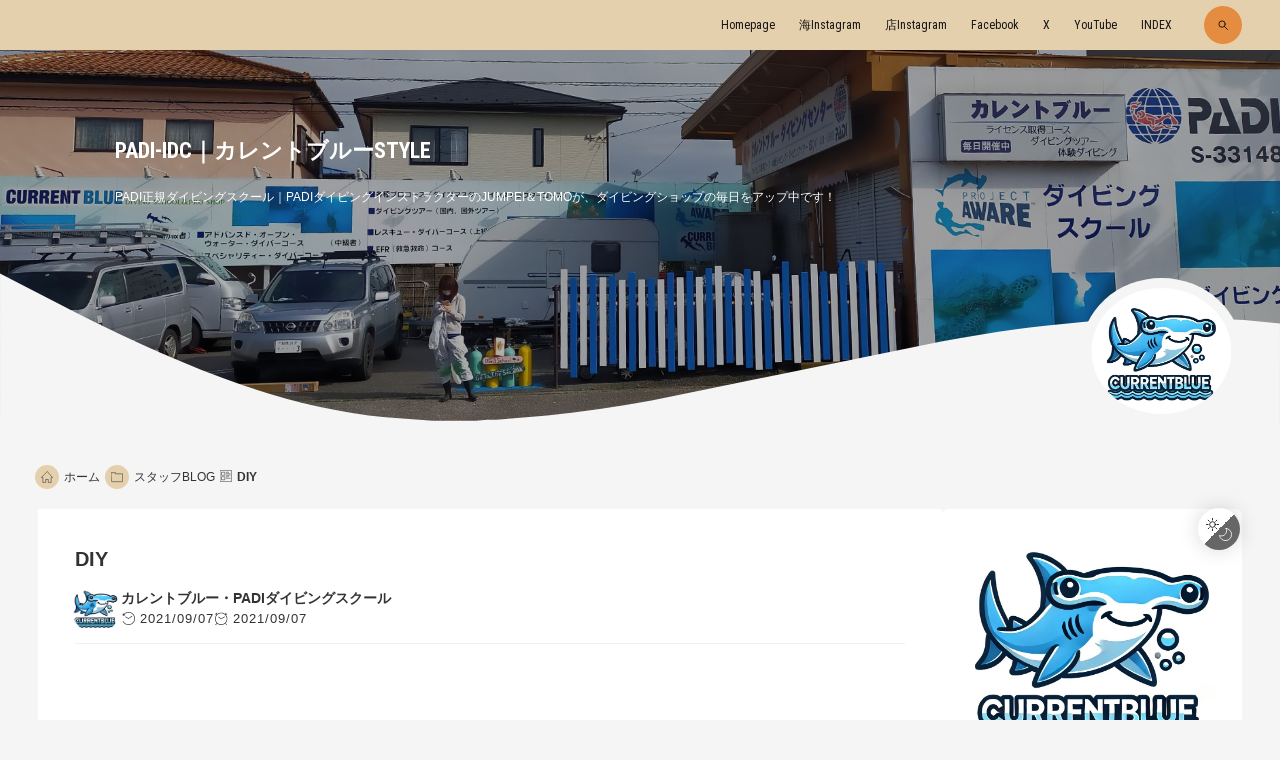

--- FILE ---
content_type: text/html; charset=utf-8
request_url: https://currentblue-style.jp/blog-entry-1401.html
body_size: 22046
content:
<!DOCTYPE html>
<html lang="ja">
<head prefix="og: http://ogp.me/ns# fb: http://ogp.me/ns/fb# article: http://ogp.me/ns/article#">
<!-- 注)この行より上に追加不可(must NOT write anything above this line) -->
<meta charset="utf-8">
<meta name="viewport" content="width=device-width, initial-scale=1.0, user-scalable=yes">
<meta name="format-detection" content="telephone=no">
<meta name="apple-mobile-web-app-capable" content="yes">
<meta name="author" content="カレントブルー・PADIダイビングスクール">
<meta property="fb:app_id" content="290292324472569">
<meta name="description" content="DIYデイカレントブルーのオープンからずーっと活躍してくれたカウンターくん、本日解体しました😣とは言っても、捨てちゃんじゃないですよ❣生まれ変わります❣完成したら、お知らせしますね✨おまけ⬇http://currentblue.blog.fc2.com/blog&#45;entry&#45;24.htmlオープンから１０日後のカレントブルー、カウンターで仕事中のHAMAちゃん（若いなぁ笑）JUMPEI..."><title>DIY | PADI-IDC｜カレントブルーSTYLE</title>







<link rel="canonical" href="https://currentblue-style.jp/blog-entry-1401.html">
<!-- 注)google fonts 不要なら ここから削除 1/2 -->
<link rel="preconnect" href="https://fonts.googleapis.com">
<link rel="preconnect" href="https://fonts.gstatic.com" crossorigin>
<link href="https://fonts.googleapis.com/css2?family=Roboto+Condensed:wght@400;700&amp;display=swap" rel="preload" as="style">
<link href="https://fonts.googleapis.com/css2?family=Roboto+Condensed:wght@400;700&amp;display=swap" rel="stylesheet" media="print" onload="this.media='all'">
<!-- google fonts 不要なら ここまで削除 1/2 -->

<link rel="stylesheet" href="https://blog-imgs-100.fc2.com/c/u/r/currentbluedc/css/a0be3.css" media="all">

<link rel="prefetch" href="https://currentblue-style.jp/archives.html"><link rel="alternate" type="application/rss+xml" href="https://currentblue-style.jp/?xml" title="RSS">

<!-- 注)Google analytics, twitterカードなど追加内容はここから -->

<!-- ここの間 -->


<meta name="google-site-verification" content="EVm2_XEzKSecKCvynW4jaTtDYP7Vz_SncA6f51F9Fsg" />




<!-- Google tag (gtag.js) -->
<script async src="https://www.googletagmanager.com/gtag/js?id=G-W39JWJX40T"></script>
<script>
  window.dataLayer = window.dataLayer || [];
  function gtag(){dataLayer.push(arguments);}
  gtag('js', new Date());

  gtag('config', 'G-W39JWJX40T');
</script>



<meta property="og:type" content="article">
<meta property="og:url" content="https://currentblue-style.jp/blog-entry-1401.html">
<meta property="og:title" content="DIY">
<meta property="og:description" content="DIYデイカレントブルーのオープンからずーっと活躍してくれたカウンターくん、本日解体しました😣とは言っても、捨てちゃんじゃないですよ❣生まれ変わります❣完成したら、お知らせしますね✨おまけ⬇http://currentblue.blog.fc2.com/blog&#45;entry&#45;24.htmlオープンから１０日後のカレントブルー、カウンターで仕事中のHAMAちゃん（若いなぁ笑）JUMPEI...">
<meta property="og:image" content="https://blog-imgs-156.fc2.com/c/u/r/currentbluedc/202501301448530a3.png">
</head>

<body class="gc_hack"><!-- 'gc_hack' means hack for chromium glitch -->

<!-- 注)FC2アクセス解析はここから(但しgoogle analyticsはhead終了タグ直前) -->









<!-- ここの間 -->

  <svg xmlns="http://www.w3.org/2000/svg" style="display: none;">
    <defs>
      <symbol id="svg-search-stroke" viewBox="0 0 64 64">
        <path stroke-miterlimit="10" stroke-width="5" d="M39.049 39.049L56 56" stroke-linejoin="round" stroke-linecap="round"/><circle cx="27" cy="27" r="17" stroke-miterlimit="10" stroke-width="5" stroke-linejoin="round" stroke-linecap="round"></circle>
      </symbol>
      <symbol id="svg-facebook-fill" viewBox="0 0 320 512">
        <path d="M279.14 288l14.22-92.66h-88.91v-60.13c0-25.35 12.42-50.06 52.24-50.06h40.42V6.26S260.43 0 225.36 0c-73.22 0-121.08 44.38-121.08 124.72v70.62H22.89V288h81.39v224h100.17V288z"/>
      </symbol>
      <symbol id="svg-x-fill" viewBox="0 0 512 512">
        <path d="M389.2 48h70.6L305.6 224.2 487 464H345L233.7 318.6 106.5 464H35.8L200.7 275.5 26.8 48H172.4L272.9 180.9 389.2 48zM364.4 421.8h39.1L151.1 88h-42L364.4 421.8z"/>
      </symbol>
      <symbol id="svg-pinterest-fill" viewBox="0 0 384 512">
        <path d="M204 6.5C101.4 6.5 0 74.9 0 185.6 0 256 39.6 296 63.6 296c9.9 0 15.6-27.6 15.6-35.4 0-9.3-23.7-29.1-23.7-67.8 0-80.4 61.2-137.4 140.4-137.4 68.1 0 118.5 38.7 118.5 109.8 0 53.1-21.3 152.7-90.3 152.7-24.9 0-46.2-18-46.2-43.8 0-37.8 26.4-74.4 26.4-113.4 0-66.2-93.9-54.2-93.9 25.8 0 16.8 2.1 35.4 9.6 50.7-13.8 59.4-42 147.9-42 209.1 0 18.9 2.7 37.5 4.5 56.4 3.4 3.8 1.7 3.4 6.9 1.5 50.4-69 48.6-82.5 71.4-172.8 12.3 23.4 44.1 36 69.3 36 106.2 0 153.9-103.5 153.9-196.8C384 71.3 298.2 6.5 204 6.5z"/>
      </symbol>
      <symbol id="svg-instagram-fill" viewBox="0 0 448 512">
        <path d="M224.1 141c-63.6 0-114.9 51.3-114.9 114.9s51.3 114.9 114.9 114.9S339 319.5 339 255.9 287.7 141 224.1 141zm0 189.6c-41.1 0-74.7-33.5-74.7-74.7s33.5-74.7 74.7-74.7 74.7 33.5 74.7 74.7-33.6 74.7-74.7 74.7zm146.4-194.3c0 14.9-12 26.8-26.8 26.8-14.9 0-26.8-12-26.8-26.8s12-26.8 26.8-26.8 26.8 12 26.8 26.8zm76.1 27.2c-1.7-35.9-9.9-67.7-36.2-93.9-26.2-26.2-58-34.4-93.9-36.2-37-2.1-147.9-2.1-184.9 0-35.8 1.7-67.6 9.9-93.9 36.1s-34.4 58-36.2 93.9c-2.1 37-2.1 147.9 0 184.9 1.7 35.9 9.9 67.7 36.2 93.9s58 34.4 93.9 36.2c37 2.1 147.9 2.1 184.9 0 35.9-1.7 67.7-9.9 93.9-36.2 26.2-26.2 34.4-58 36.2-93.9 2.1-37 2.1-147.8 0-184.8zM398.8 388c-7.8 19.6-22.9 34.7-42.6 42.6-29.5 11.7-99.5 9-132.1 9s-102.7 2.6-132.1-9c-19.6-7.8-34.7-22.9-42.6-42.6-11.7-29.5-9-99.5-9-132.1s-2.6-102.7 9-132.1c7.8-19.6 22.9-34.7 42.6-42.6 29.5-11.7 99.5-9 132.1-9s102.7-2.6 132.1 9c19.6 7.8 34.7 22.9 42.6 42.6 11.7 29.5 9 99.5 9 132.1s2.7 102.7-9 132.1z"/>
      </symbol>
      <symbol id="svg-youtube-fill" viewBox="0 0 576 512">
        <path d="M549.655 124.083c-6.281-23.65-24.787-42.276-48.284-48.597C458.781 64 288 64 288 64S117.22 64 74.629 75.486c-23.497 6.322-42.003 24.947-48.284 48.597-11.412 42.867-11.412 132.305-11.412 132.305s0 89.438 11.412 132.305c6.281 23.65 24.787 41.5 48.284 47.821C117.22 448 288 448 288 448s170.78 0 213.371-11.486c23.497-6.321 42.003-24.171 48.284-47.821 11.412-42.867 11.412-132.305 11.412-132.305s0-89.438-11.412-132.305zm-317.51 213.508V175.185l142.739 81.205-142.739 81.201z"/>
      </symbol>
      <symbol id="svg-hatena-fill" viewBox="0 0 30 32">
        <path d="M 1.191 26.276 L 1.191 4.981 L 1.191 4.981 C 1.191 4.532 1.307 4.149 1.536 3.827 L 1.536 3.827 L 1.536 3.827 C 1.773 3.517 2.057 3.36 2.387 3.36 L 2.387 3.36 L 12.657 3.36 L 12.657 3.36 C 15.171 3.36 17.025 4.338 18.218 6.294 L 18.218 6.294 L 18.218 6.294 C 18.886 7.374 19.22 8.757 19.22 10.439 L 19.22 10.439 L 19.22 10.439 C 19.22 12.122 18.652 13.592 17.517 14.847 L 17.517 14.847 L 17.517 14.847 C 19.134 16.025 19.942 17.85 19.942 20.321 L 19.942 20.321 L 19.942 20.321 C 19.942 22.792 19.296 24.671 18.002 25.955 L 18.002 25.955 L 18.002 25.955 C 16.709 27.239 15.125 27.882 13.25 27.882 L 13.25 27.882 L 2.387 27.882 L 2.387 27.882 C 2.057 27.882 1.773 27.725 1.536 27.415 L 1.536 27.415 L 1.536 27.415 C 1.307 27.104 1.191 26.724 1.191 26.276 L 1.191 26.276 Z M 5.944 17.373 L 5.944 23.269 L 13.175 23.269 L 13.175 23.269 C 13.821 23.269 14.317 23.007 14.662 22.481 L 14.662 22.481 L 14.662 22.481 C 15.007 21.956 15.179 21.236 15.179 20.321 L 15.179 20.321 L 15.179 20.321 C 15.179 19.406 15.007 18.686 14.662 18.161 L 14.662 18.161 L 14.662 18.161 C 14.317 17.635 13.821 17.373 13.175 17.373 L 13.175 17.373 L 5.944 17.373 Z M 5.944 7.987 L 5.944 12.877 L 12.7 12.877 L 12.7 12.877 C 13.232 12.877 13.659 12.662 13.983 12.235 L 13.983 12.235 L 13.983 12.235 C 14.299 11.807 14.457 11.209 14.457 10.439 L 14.457 10.439 L 14.457 10.439 C 14.457 9.67 14.299 9.072 13.983 8.644 L 13.983 8.644 L 13.983 8.644 C 13.659 8.206 13.232 7.987 12.7 7.987 L 12.7 7.987 L 5.944 7.987 Z M 22.663 19.022 L 22.297 4.981 L 22.297 4.981 C 22.282 4.532 22.397 4.149 22.642 3.827 L 22.642 3.827 L 22.642 3.827 C 22.879 3.517 23.162 3.36 23.493 3.36 L 23.493 3.36 L 26.209 3.36 L 26.209 3.36 C 26.532 3.36 26.815 3.517 27.06 3.827 L 27.06 3.827 L 27.06 3.827 C 27.297 4.149 27.408 4.532 27.394 4.981 L 27.394 4.981 L 27.038 19.022 L 27.038 19.022 C 27.023 19.47 26.901 19.844 26.672 20.146 L 26.672 20.146 L 26.672 20.146 C 26.441 20.448 26.169 20.598 25.853 20.598 L 25.853 20.598 L 23.859 20.598 L 23.859 20.598 C 23.528 20.598 23.251 20.448 23.029 20.146 L 23.029 20.146 L 23.029 20.146 C 22.806 19.844 22.685 19.47 22.663 19.022 L 22.663 19.022 Z M 24.086 22.335 L 25.637 22.335 L 25.637 22.335 C 26.772 22.335 27.34 23.113 27.34 24.671 L 27.34 24.671 L 27.34 25.751 L 27.34 25.751 C 27.34 26.461 27.196 27.025 26.909 27.444 L 26.909 27.444 L 26.909 27.444 C 26.614 27.852 26.19 28.057 25.637 28.057 L 25.637 28.057 L 24.086 28.057 L 24.086 28.057 C 23.525 28.057 23.101 27.852 22.814 27.444 L 22.814 27.444 L 22.814 27.444 C 22.526 27.025 22.383 26.461 22.383 25.751 L 22.383 25.751 L 22.383 24.671 L 22.383 24.671 C 22.383 23.912 22.529 23.332 22.825 22.934 L 22.825 22.934 L 22.825 22.934 C 23.119 22.535 23.539 22.335 24.086 22.335 L 24.086 22.335 Z"/>
      </symbol>
      <symbol id="svg-line-fill" viewBox="0 0 296.528 296.528">
        <path d="M295.838,115.347l0.003-0.001l-0.092-0.76c-0.001-0.013-0.002-0.023-0.004-0.036c-0.001-0.011-0.002-0.021-0.004-0.032 l-0.344-2.858c-0.069-0.574-0.148-1.228-0.238-1.974l-0.072-0.594l-0.147,0.018c-3.617-20.571-13.553-40.093-28.942-56.762 c-15.317-16.589-35.217-29.687-57.548-37.878c-19.133-7.018-39.434-10.577-60.337-10.577c-28.22,0-55.627,6.637-79.257,19.193 C23.289,47.297-3.585,91.799,0.387,136.461c2.056,23.111,11.11,45.11,26.184,63.621c14.188,17.423,33.381,31.483,55.503,40.66 c13.602,5.642,27.051,8.301,41.291,11.116l1.667,0.33c3.921,0.776,4.975,1.842,5.247,2.264c0.503,0.784,0.24,2.329,0.038,3.18 c-0.186,0.785-0.378,1.568-0.57,2.352c-1.529,6.235-3.11,12.683-1.868,19.792c1.428,8.172,6.531,12.859,14.001,12.86 c0.001,0,0.001,0,0.002,0c8.035,0,17.18-5.39,23.231-8.956l0.808-0.475c14.436-8.478,28.036-18.041,38.271-25.425 c22.397-16.159,47.783-34.475,66.815-58.17C290.172,175.745,299.2,145.078,295.838,115.347z M92.343,160.561H66.761 c-3.866,0-7-3.134-7-7V99.865c0-3.866,3.134-7,7-7c3.866,0,7,3.134,7,7v46.696h18.581c3.866,0,7,3.134,7,7 C99.343,157.427,96.209,160.561,92.343,160.561z M119.03,153.371c0,3.866-3.134,7-7,7c-3.866,0-7-3.134-7-7V99.675 c0-3.866,3.134-7,7-7c3.866,0,7,3.134,7,7V153.371z M182.304,153.371c0,3.033-1.953,5.721-4.838,6.658 c-0.712,0.231-1.441,0.343-2.161,0.343c-2.199,0-4.323-1.039-5.666-2.888l-25.207-34.717v30.605c0,3.866-3.134,7-7,7 c-3.866,0-7-3.134-7-7v-52.16c0-3.033,1.953-5.721,4.838-6.658c2.886-0.936,6.045,0.09,7.827,2.545l25.207,34.717V99.675 c0-3.866,3.134-7,7-7c3.866,0,7,3.134,7,7V153.371z M233.311,159.269h-34.645c-3.866,0-7-3.134-7-7v-26.847V98.573 c0-3.866,3.134-7,7-7h33.57c3.866,0,7,3.134,7,7s-3.134,7-7,7h-26.57v12.849h21.562c3.866,0,7,3.134,7,7c0,3.866-3.134,7-7,7 h-21.562v12.847h27.645c3.866,0,7,3.134,7,7S237.177,159.269,233.311,159.269z"/>
      </symbol>
      <symbol id="svg-tiktok-fill" viewBox="0 0 64 64">
        <path fill="#ff004f" d="M58,19.4v9.3c-0.5,0-1.1,0.1-1.7,0.1c-4.5,0-8.7-1.7-11.9-4.4v19.8c0,4-1.3,7.8-3.6,10.8     c-3.2,4.3-8.4,7.2-14.3,7.2c-6.4,0-12-3.4-15.1-8.4c3.2,3,7.5,4.9,12.2,4.9c5.8,0,11-2.8,14.2-7.2c2.2-3,3.6-6.7,3.6-10.8V20.8     c3.2,2.8,7.3,4.4,11.9,4.4c0.6,0,1.1,0,1.7-0.1v-6c0.9,0.2,1.7,0.3,2.6,0.3H58z"/><path fill="#ff004f" d="M29,26.3v10.3c-0.7-0.2-1.5-0.3-2.2-0.3c-4.4,0-8,3.7-8,8.2c0,1,0.2,1.9,0.5,2.8c-2-1.5-3.4-3.9-3.4-6.6     c0-4.5,3.6-8.2,8-8.2c0.8,0,1.5,0.1,2.2,0.3l0-6.6c0.2,0,0.4,0,0.6,0C27.5,26.2,28.3,26.2,29,26.3z"/><path fill="#ff004f" d="M45.9,12c-1.8-1.6-3.1-3.8-3.8-6.1h2.4c0,0.5,0,0.9,0,1.4C44.7,8.9,45.2,10.5,45.9,12z"/><path d="M55.1,19.2v6c-0.5,0.1-1.1,0.1-1.7,0.1c-4.5,0-8.7-1.7-11.9-4.4v19.8c0,4-1.3,7.8-3.6,10.8c-3.3,4.4-8.4,7.2-14.2,7.2   c-4.7,0-9-1.9-12.2-4.9c-1.7-2.8-2.7-6-2.7-9.5c0-9.7,7.7-17.6,17.3-17.9l0,6.6c-0.7-0.2-1.5-0.3-2.2-0.3c-4.4,0-8,3.7-8,8.2   c0,2.7,1.3,5.2,3.4,6.6c1.1,3.1,4.1,5.4,7.5,5.4c4.4,0,8-3.7,8-8.2V5.9h7.3c0.7,2.4,2,4.5,3.8,6.1C47.7,15.6,51.1,18.3,55.1,19.2z"/><path fill="#00f7ef" d="M26.1,22.8l0,3.4c-9.6,0.3-17.3,8.2-17.3,17.9c0,3.5,1,6.7,2.7,9.5C8.1,50.3,6,45.7,6,40.5      c0-9.9,8-17.9,17.8-17.9C24.6,22.6,25.4,22.7,26.1,22.8z"/><path fill="#00f7ef" d="M42.1,5.9h-7.3v38.6c0,4.5-3.6,8.2-8,8.2c-3.5,0-6.4-2.2-7.5-5.4c1.3,0.9,2.9,1.5,4.6,1.5      c4.4,0,8-3.6,8-8.1V2h9.7v0.2c0,0.4,0,0.8,0.1,1.2C41.7,4.2,41.9,5.1,42.1,5.9z"/><path fill="#00f7ef" d="M55.1,15.5C55.1,15.5,55.1,15.5,55.1,15.5v3.6c-4-0.8-7.4-3.5-9.3-7.1C48.3,14.3,51.5,15.6,55.1,15.5z"/>
      </symbol>
      <symbol id="svg-angle-up-fill" viewBox="0 0 320 512">
        <path d="M177 159.7l136 136c9.4 9.4 9.4 24.6 0 33.9l-22.6 22.6c-9.4 9.4-24.6 9.4-33.9 0L160 255.9l-96.4 96.4c-9.4 9.4-24.6 9.4-33.9 0L7 329.7c-9.4-9.4-9.4-24.6 0-33.9l136-136c9.4-9.5 24.6-9.5 34-.1z"/>
      </symbol>
      <symbol id="svg-sun-stroke" viewBox="0 0 64 64">
        <circle cx="32" cy="32" r="14" fill="none" stroke-miterlimit="10" stroke-width="4" stroke-linejoin="round" stroke-linecap="round"></circle><path stroke-miterlimit="10" stroke-width="4" d="M32 2v8m0 44v8m30-30h-8m-44 0H2m8.8-21.2l5.6 5.6m31.2 31.2l5.6 5.6m0-42.4l-5.6 5.6M16.4 47.6l-5.6 5.6" stroke-linejoin="round" stroke-linecap="round"/>
      </symbol>
      <symbol id="svg-moon-stroke" viewBox="0 0 64 64">
        <path d="M35 2a25 25 0 0 1-22 36.8 24.9 24.9 0 0 1-10.6-2.3A30 30 0 1 0 35 2z" stroke-miterlimit="10" stroke-width="4" stroke-linejoin="round" stroke-linecap="round"/>
      </symbol>
            <symbol id="svg-home-stroke" viewBox="0 0 64 64">
        <path d="M32 4L2.445 34.57a.25.25 0 0 0 .174.43H10v27h15V45h14v17h15V35h7.382a.25.25 0 0 0 .174-.43z" stroke-linecap="round" stroke-miterlimit="10" stroke-width="3" stroke-linejoin="round"/>
      </symbol>
                  <symbol id="svg-comment-stroke" viewBox="0 0 64 64">
        <path d="M42 8H22a20 20 0 0 0 0 40h2v10l12-10h6a20 20 0 1 0 0-40z" stroke-miterlimit="10" stroke-width="3" stroke-linejoin="round" stroke-linecap="round"/>
      </symbol>
      <symbol id="svg-folder-stroke" viewBox="0 0 64 64">
        <path d="M2 55a2 2 0 0 0 2 2h56a2 2 0 0 0 2-2V15H24V9H2z" stroke-miterlimit="10" stroke-width="3" stroke-linejoin="round" stroke-linecap="round"/>
      </symbol>
                  <symbol id="svg-tag-stroke" viewBox="0 0 64 64">
        <path d="M25.6 61L3 38.4 38.4 3l21.2 1.4L61 25.6 25.6 61z" stroke-miterlimit="10" stroke-width="3" stroke-linejoin="round" stroke-linecap="round"/><circle cx="48" cy="16" r="4" stroke-miterlimit="10" stroke-width="3" stroke-linejoin="round" stroke-linecap="round"></circle>
      </symbol>
      <symbol id="svg-clock-fill" viewBox="0 0 20 20">
        <path d="M16.32 17.113c1.729-1.782 2.68-4.124 2.68-6.613 0-2.37-0.862-4.608-2.438-6.355l0.688-0.688 0.647 0.646c0.098 0.098 0.226 0.146 0.353 0.146s0.256-0.049 0.353-0.146c0.195-0.195 0.195-0.512 0-0.707l-2-2c-0.195-0.195-0.512-0.195-0.707 0s-0.195 0.512 0 0.707l0.647 0.646-0.688 0.688c-1.747-1.576-3.985-2.438-6.355-2.438s-4.608 0.862-6.355 2.438l-0.688-0.688 0.646-0.646c0.195-0.195 0.195-0.512 0-0.707s-0.512-0.195-0.707 0l-2 2c-0.195 0.195-0.195 0.512 0 0.707 0.098 0.098 0.226 0.146 0.354 0.146s0.256-0.049 0.354-0.146l0.646-0.646 0.688 0.688c-1.576 1.747-2.438 3.985-2.438 6.355 0 2.489 0.951 4.831 2.68 6.613l-2.034 2.034c-0.195 0.195-0.195 0.512 0 0.707 0.098 0.098 0.226 0.147 0.354 0.147s0.256-0.049 0.354-0.147l2.060-2.059c1.705 1.428 3.836 2.206 6.087 2.206s4.382-0.778 6.087-2.206l2.059 2.059c0.098 0.098 0.226 0.147 0.354 0.147s0.256-0.049 0.353-0.147c0.195-0.195 0.195-0.512 0-0.707l-2.034-2.034zM1 10.5c0-4.687 3.813-8.5 8.5-8.5s8.5 3.813 8.5 8.5c0 4.687-3.813 8.5-8.5 8.5s-8.5-3.813-8.5-8.5z"/><path d="M15.129 7.25c-0.138-0.239-0.444-0.321-0.683-0.183l-4.92 2.841-3.835-2.685c-0.226-0.158-0.538-0.103-0.696 0.123s-0.103 0.538 0.123 0.696l4.096 2.868c0.001 0.001 0.002 0.001 0.002 0.002 0.009 0.006 0.018 0.012 0.027 0.017 0.002 0.001 0.004 0.003 0.006 0.004 0.009 0.005 0.018 0.010 0.027 0.015 0.002 0.001 0.004 0.002 0.006 0.003 0.010 0.005 0.020 0.009 0.031 0.014 0.006 0.003 0.013 0.005 0.019 0.007 0.004 0.001 0.008 0.003 0.013 0.005 0.007 0.002 0.014 0.004 0.021 0.006 0.004 0.001 0.008 0.002 0.012 0.003 0.007 0.002 0.014 0.003 0.022 0.005 0.004 0.001 0.008 0.002 0.012 0.002 0.007 0.001 0.014 0.002 0.021 0.003 0.005 0.001 0.010 0.001 0.015 0.002 0.006 0.001 0.012 0.001 0.018 0.002 0.009 0.001 0.018 0.001 0.027 0.001 0.002 0 0.004 0 0.006 0 0 0 0-0 0-0s0 0 0.001 0c0.019 0 0.037-0.001 0.056-0.003 0.001-0 0.002-0 0.003-0 0.018-0.002 0.036-0.005 0.054-0.010 0.002-0 0.003-0.001 0.005-0.001 0.017-0.004 0.034-0.009 0.050-0.015 0.003-0.001 0.006-0.002 0.008-0.003 0.016-0.006 0.031-0.012 0.046-0.020 0.004-0.002 0.007-0.004 0.011-0.006 0.005-0.003 0.011-0.005 0.016-0.008l5.196-3c0.239-0.138 0.321-0.444 0.183-0.683z"/>
      </symbol>
      <symbol id="svg-reclock-fill" viewBox="0 0 20 20">
        <path d="M17.071 2.929c-1.889-1.889-4.4-2.929-7.071-2.929-3.094 0-5.975 1.425-7.853 3.807v-1.307c0-0.276-0.224-0.5-0.5-0.5s-0.5 0.224-0.5 0.5v2.972c0 0.229 0.155 0.428 0.377 0.485 0.097 0.025 0.195 0.019 0.284-0.011v0l2.853-0.972c0.261-0.089 0.401-0.373 0.312-0.634s-0.373-0.401-0.634-0.312l-1.49 0.508c1.688-2.208 4.32-3.534 7.152-3.534 4.963 0 9 4.037 9 9s-4.037 9-9 9c-3.316 0-6.354-1.815-7.928-4.737-0.131-0.243-0.434-0.334-0.677-0.203s-0.334 0.434-0.203 0.677c1.749 3.246 5.125 5.263 8.809 5.263 2.671 0 5.182-1.040 7.071-2.929s2.929-4.4 2.929-7.071c0-2.671-1.040-5.182-2.929-7.071z"/><path d="M10 10.5c-0.084 0-0.167-0.021-0.243-0.063l-4.5-2.5c-0.241-0.134-0.328-0.438-0.194-0.68s0.438-0.328 0.68-0.194l4.24 2.355 5.249-3.34c0.233-0.148 0.542-0.080 0.69 0.153s0.080 0.542-0.153 0.69l-5.5 3.5c-0.082 0.052-0.175 0.078-0.268 0.078z"/>
      </symbol>
      <symbol id="svg-folder-parent-stroke" viewBox="0 0 64 64">
        <path d="M5 56a3 3 0 0 1-3-3V8h18v4h34v8" stroke-miterlimit="10" stroke-width="3" stroke-linejoin="round" stroke-linecap="round"/><path d="M7 56a3 3 0 0 0 3-3V20h52v33a3 3 0 0 1-3 3H5" stroke-miterlimit="10" stroke-width="3" stroke-linejoin="round" stroke-linecap="round"/>
      </symbol>
      <symbol id="svg-article-stroke" viewBox="0 0 64 64">
        <path stroke-miterlimit="10" stroke-width="3" d="M2 2h60v60H2z" stroke-linejoin="round" stroke-linecap="round"/><path stroke-miterlimit="10" stroke-width="3" d="M34 12h12m-12 8h20m-20 8h20m-20 8h12m-12 8h20M10 12h16v16H10zm0 24h16v16H10z" stroke-linejoin="round" stroke-linecap="round"/>
      </symbol>
      <symbol id="svg-clipboard-fill" viewBox="0 0 384 512">
        <path d="M384 112v352c0 26.51-21.49 48-48 48H48c-26.51 0-48-21.49-48-48V112c0-26.51 21.49-48 48-48h80c0-35.29 28.71-64 64-64s64 28.71 64 64h80c26.51 0 48 21.49 48 48zM192 40c-13.255 0-24 10.745-24 24s10.745 24 24 24 24-10.745 24-24-10.745-24-24-24m96 114v-20a6 6 0 0 0-6-6H102a6 6 0 0 0-6 6v20a6 6 0 0 0 6 6h180a6 6 0 0 0 6-6z"/>
      </symbol>
                                                    </defs>
  </svg>


  <div class="wrapper">

    <div id="page_scroll-observe"></div>

    <!-- ヘッダー -->
    <header class="header-banner" id="header-banner">

      <!-- グローバルナビゲーション -->
      <div class="navigation-container" data-peekaboo>

        <!-- ブログ名 -->
        <div class="navi-blog-title-wrapper">

          <!-- 注)ブログ名ロゴ変更 ナビゲーション内 ここから削除 1/3 -->
          <div class="navi-blog-title" id="navi-blog-title">
            <a class="navi-blog-title-anchor" href="https://currentblue-style.jp/">PADI-IDC｜カレントブルーSTYLE</a>
          <!-- ブログ名ロゴ変更 ナビゲーション内 ここまで削除 1/3 -->

          <!-- 注)ブログ名ロゴ変更 ナビゲーション内 この一行削除(『画像URL』『画像横幅』『画像高さ』は代入必須) 2/3
          <div class="navi-blog-title-logo" id="navi-blog-title">
            <a class="navi-blog-title-anchor" href="https://currentblue-style.jp/"><img class="navi-blog-title-logo-image" src="画像URL" width="画像横幅" height="画像高さ" alt="PADI-IDC｜カレントブルーSTYLE"></a>
          注)ブログ名ロゴ変更 この一行削除() 3/3 -->

          </div>
        </div>

        <div class="navigation" id="navigation" data-drawer-target data-drawer-direction="right"><!-- 注)ドロワー展開軸 right or left or top (bottom指定不可) -->
          <div class="navigation-overlay" data-drawer-close tabindex="-1"></div>
          <div class="navi-wrapper">
            <nav class="navi-menu">
              <div class="navigation-btn-close" data-drawer-close tabindex="-1"></div>

              <!-- グローバルリンク -->
              <ul class="navi-list">


<li class="navi-item">
                  <a class="navi-item-anchor" href="https://www.current-blue.com/">Homepage</a>
                </li>

<li class="navi-item">
                  <a class="navi-item-anchor" href="https://www.instagram.com/diving_currentblue_dc/">海Instagram</a>
                </li>

<li class="navi-item">
                  <a class="navi-item-anchor" href="https://www.instagram.com/diving_school_currentblue/">店Instagram</a>
                </li>

 <li class="navi-item">
                  <a class="navi-item-anchor" href="https://www.facebook.com/currentblue">Facebook</a>
                </li>

 <li class="navi-item">
                  <a class="navi-item-anchor" href="https://twitter.com/currentblue2009">X</a>
                </li>

 <li class="navi-item">
                  <a class="navi-item-anchor" href="https://www.youtube.com/channel/UCFT-bG0n8XwnvGO3HVUndBQ">YouTube</a>
                </li>


                <li class="navi-item">
                  <a class="navi-item-anchor" href="https://currentblue-style.jp/archives.html">INDEX</a>
                </li>
              












                <!-- 注)ナビゲーション予備リンク 有効化はこの一行削除(『遷移先アドレス』代入必須) 1/2
                <li class="navi-item">
                  <a class="navi-item-anchor" href="遷移先アドレス">表示テキスト</a>
                </li>
                注)ナビゲーション予備リンク 有効化はこの一行削除 2/2 -->

                <!-- 注)ナビゲーション予備リンク2 有効化はこの一行削除(『遷移先アドレス』代入必須) 1/2
                <li class="navi-item">
                  <a class="navi-item-anchor" href="遷移先アドレス">表示テキスト</a>
                </li>
                注)ナビゲーション予備リンク2 有効化はこの一行削除 2/2 -->

                <!-- 検索(複製不可, 位置移動不可) -->
                <li class="navi-item expand-form">
                  <form class="navi-search-form" id="navi-search-form" action="https://currentblue-style.jp/blog-entry-1401.html" method="get">
                    <input class="navi-search-text" id="navi-search-text" type="text" name="q" placeholder="記事検索" value="" aria-label="site search">
                    <span class="navi-search-btn navi-item-anchor"><svg class="svg-stroke" role="img" aria-hidden="true"><use xlink:href="#svg-search-stroke"></use></svg></span>
                  </form>
                </li>
                <!-- 検索(複製不可, 位置移動不可) ここまで -->
                <!-- この位置への要素追加挿入不可 -->
              </ul>

            </nav>
          </div>
        </div>

        <!-- ハンバーガーボタン ナビゲーションドロワー -->
        <div class="hamburger" data-drawer-trigger="" aria-controls="navigation" aria-expanded="false" role="button" aria-label="click to open">
          <div class="hamburger-center"></div>
        </div>

      </div>

      <div class="blog-name-container">

        <!-- ブログタイトル -->
        <div class="blog-title">

          <!-- 注)ブログ名ロゴ変更 ヘッダー内 ここから削除 1/3 -->
          <a class="blog-title-anchor" href="https://currentblue-style.jp/">PADI-IDC｜カレントブルーSTYLE</a>
          <!-- ブログ名ロゴ変更 ヘッダー内 ここから削除 1/3 -->

          <!-- 注)ブログ名ロゴ変更 ヘッダー内 この一行削除(『画像URL』『画像横幅』『画像高さ』は代入必須) 2/3
          <a class="blog-title-anchor" href="https://currentblue-style.jp/"><img class="blog_title-logo-image" src="画像URL" width="画像横幅" height="画像高さ" alt="PADI-IDC｜カレントブルーSTYLE" loading="lazy"></a>
          注)ブログ名ロゴ変更 ヘッダー内 この一行削除 3/3 -->

        </div>

        <p class="site-description">PADI正規ダイビングスクール｜PADIダイビングインストラクターのJUMPEI＆TOMOが、ダイビングショップの毎日をアップ中です！</p>

      </div><!-- /.blog-name-container -->

      <!-- 注)ヘッダーカーブ+プロフィール画像 不要ならここから削除 -->
      <div class="header-svg-wrapper">
        <svg class="header-svg" xmlns="http://www.w3.org/2000/svg" width="1533.869" height="186.666" viewBox="0 0 1438 175"><path d="m0 4 25 12.75 66 34c58.84 29.44 118.78 56.64 181 78.17 52.03 18.01 106.21 30.77 161 36.25l38 2.83 15 1h49l12-.96h11l10-.95 47-3.92c39.19-3.92 78.22-9.75 117-16.75l324-66c40.02-7.22 80.56-13.93 121-18.26l45-4.33 26-1.92 14-.91 15-1h16l16-1h24l15 1 50 2.17 40 3.83v115H0V4Z"/></svg>

        <!-- 注)ヘッダープロフィール画像不要ならここから削除 -->
        <div class="header-profile">
          <div class="header-profile-inner">
            <img class="header-profile-image" src="https://blog-imgs-156.fc2.com/c/u/r/currentbluedc/202501301448530a3.png" width="80" height="80" alt="カレントブルー・PADIダイビングスクール" loading="lazy"><!-- 注)ヘッダープロフィール画像変更は src="ここに画像URL" -->
          </div>
        </div>
        <!-- ヘッダープロフィール画像不要ならここまで削除 -->

      </div>
      <!-- ヘッダーカーブ+プロフィール画像 不要ならここまで削除 -->

    </header>

    <!-- 注)パンくずリスト不要ならここから削除 -->
        <div class="breadcrumbs-prewrap vertical"><!-- 注)パンくずリスト 横スクロールにするなら vertical を削除して <div class="breadcrumbs-prewrap"> に変更 -->
      <nav class="breadcrumbs-navi">
        <ol class="breadcrumbs" id="breadcrumbs">
    
                              <li class="breadcrumbs-item"><a class="breadcrumbs-anchor" href="https://currentblue-style.jp/"><span class="circle-icon svg-margin_right"><svg class="svg-stroke svg-home" role="img"><use xlink:href="#svg-home-stroke"></use></svg></span>ホーム</a></li>
                    <li class="breadcrumbs-item"><a class="breadcrumbs-anchor" href="/blog-category-0.html"><span class="circle-icon svg-margin_right"><svg class="svg-stroke" role="img" aria-hidden="true"><use xlink:href="#svg-folder-stroke"></use></svg></span>スタッフBLOG</a></li>
          <li class="breadcrumbs-item breadcrumbs-current"><svg class="svg-stroke svg-margin_right" role="img" aria-hidden="true"><use xlink:href="#svg-article-stroke"></use></svg>DIY</li>                                                                      
            </ol>
      </nav>
    </div>
        <!-- パンくずリスト不要ならここまで削除 -->

    <div class="main-container">
      <!-- メインカラム -->
      <main class="primary">

        <!-- 注)リスト型ページネーション複製 必要ならこの一行削除 1/2
                注)リスト型ページネーション複製 必要ならこの一行削除 1/2 -->

        
                <!-- 個別記事 -->
        <article class="main-body main-body-with-bg">
          <div class="entry-inner">

            <header class="entry-header">

              <!-- 記事タイトル -->
              <h1 class="entry-title" data-newdate="2021-09-07">DIY</h1>

              <div class="entry-header-inner">

                <!-- 管理者アイコン(記事編集リンク) -->
                <a class="entry-author-anchor" href="https://admin.blog.fc2.com/control.php?mode=editor&amp;process=load&amp;eno=1401" target=_blank rel="noopener noreferrer" aria-label="edit">
                  <img class="entry-author-image lazyload" src="https://blog-imgs-106.fc2.com/v/a/n/vanillaice000/spacer.gif" data-src="https://blog-imgs-156.fc2.com/c/u/r/currentbluedc/202501301448530a3.png" width="76" height="76" alt="カレントブルー・PADIダイビングスクール" loading="lazy">
                </a>

                <div class="entry-header-contents">

                  <div class="entry-info-wrapper">

                    <!-- 管理者名 -->
                    <div class="entry-author-name entry-info">カレントブルー・PADIダイビングスクール</div>

                    
                  </div>

                  <div class="entry-info-wrapper entry-date">

                    <!-- 更新日(更新が無い場合は公開日とFC2仕様で同日表記) -->
                    <time class="entry-datetime" datetime="2021-09-07T21:27:19+09:00"><svg class="svg-fill svg-margin_right" role="img" aria-hidden="true"><use xlink:href="#svg-reclock-fill"></use></svg>2021/09/07</time>

                    <!-- 公開日 -->
                    <div class="entry-datetime"><svg class="svg-fill svg-margin_right" role="img" aria-hidden="true"><use xlink:href="#svg-clock-fill"></use></svg>2021/09/07</div>

                  </div>

                  <!-- 注)個別期記事ヘッダーカテゴリ表記必要ならこの一行削除 1/2
                  <div class="entry-info-wrapper entry-info-wrapper-category">
                                        <div class="entry-category">
                      <a href="/blog-category-0.html"><svg class="svg-stroke svg-margin_right" role="img" aria-hidden="true"><use xlink:href="#svg-folder-stroke"></use></svg>スタッフBLOG</a>
                    </div>
                  </div>
                  注)個別期記事ヘッダーカテゴリ表記必要ならこの一行削除 2/2 -->

                </div>

              </div><!-- /.entry-header-inner -->

              
            </header>

            <!-- 記事内容 -->
            <div class="inner-contents">
              <blockquote class="line_timeline_embedded_post" data-baseurl="https://timeline.line.me" data-postid="1163099990509089457" data-writerid="_dQZu4knEjuLqh7qzLtFioOIH_wpiWJx-DxKswS8"></blockquote><script defer src="https://timeline.line.me/sdk/timelineJsSdk.min.js"></script><br><br>DIYデイ<br><br>カレントブルーのオープンからずーっと活躍してくれたカウンターくん、<br><br>本日解体しました😣<br><br>とは言っても、捨てちゃんじゃないですよ❣<br><br>生まれ変わります❣<br><br>完成したら、お知らせしますね✨<br><br>おまけ⬇<br><a href="http://currentblue.blog.fc2.com/blog-entry-24.html" target="_blank" title="http://currentblue.blog.fc2.com/blog-entry-24.html"><a href="http://currentblue.blog.fc2.com/blog-entry-24.html" target="_blank">http://currentblue.blog.fc2.com/blog-entry-24.html</a></a><br>オープンから１０日後のカレントブルー、カウンターで仕事中のHAMAちゃん（若いなぁ笑）<br><br><img class="emoji" src="//static.fc2.com/image/html_emoji/f9e6.gif" alt="" width="12" height="12" />JUMPEI<img class="emoji" src="//static.fc2.com/image/html_emoji/f9e6.gif" alt="" width="12" height="12" /><br><br>

<script type="text/javascript">
(function(d){
var link = d.getElementById("fc2relate_entry_thumbnail_css");
if (!link) {
var elm = d.createElement("link");
elm.href = "//static.fc2.com/css/blog/view/blogpc_relate_entry_thumbnail.css?160607a5";
elm.rel = "stylesheet";
elm.id = "fc2relate_entry_thumbnail_css";
var s0 = document.getElementsByTagName('link')[0];
s0.parentNode.insertBefore(elm, s0);
/*
var head = d.getElementsByTagNames("head");
head[0].appendChild(elm);
*/
}
})(document);
</script>

<dl id="fc2relate_entry_thumbnail_area" class="relate_dl fc2relate_entry_thumbnail_on">
	<dt class="relate_dt">関連記事</dt>
	<dd class="relate_dd">
		<ul class="relate_ul">
												<li class="relate_li">

						<span class="relate_entry_thumbnail">
							<a href="/blog-entry-1408.html">
																	<img src="https://blogthumbnail.fc2.com/r72/136/c/u/r/currentbluedc/202109112052277f8.jpg" />															</a>
						</span>

						<span class="relate_entry_title">
							<a href="/blog-entry-1408.html" class="relate_entry_title_text">
								いよいよ・・MYスーツ＆マイ器材DEBUT❣							</a>
													</span>
					</li>
																<li class="relate_li">

						<span class="relate_entry_thumbnail">
							<a href="/blog-entry-1407.html">
																	<img src="https://blogthumbnail.fc2.com/r72/136/c/u/r/currentbluedc/IMG_20210910_135657_075.jpg" />															</a>
						</span>

						<span class="relate_entry_title">
							<a href="/blog-entry-1407.html" class="relate_entry_title_text">
								模様替え無事終了！！							</a>
													</span>
					</li>
																<li class="relate_li">

						<span class="relate_entry_thumbnail">
							<a href="/blog-entry-1406.html">
																	<img src="https://blogthumbnail.fc2.com/r72/136/c/u/r/currentbluedc/20210909062136651.jpg" />															</a>
						</span>

						<span class="relate_entry_title">
							<a href="/blog-entry-1406.html" class="relate_entry_title_text">
								真っ青な海に、タカベ舞う、秋の海が美しい							</a>
													</span>
					</li>
																<li class="relate_li">

						<span class="relate_entry_thumbnail">
							<a href="/blog-entry-1402.html">
																	<img src="https://blogthumbnail.fc2.com/r72/136/c/u/r/currentbluedc/20210908091210031.jpg" />															</a>
						</span>

						<span class="relate_entry_title">
							<a href="/blog-entry-1402.html" class="relate_entry_title_text">
								間もなく出航❣							</a>
													</span>
					</li>
																<li class="relate_li">

						<span class="relate_entry_thumbnail">
							<a href="/blog-entry-1403.html">
																	<img src="https://blogthumbnail.fc2.com/r72/136/c/u/r/currentbluedc/202109080439379c9.jpg" />															</a>
						</span>

						<span class="relate_entry_title">
							<a href="/blog-entry-1403.html" class="relate_entry_title_text">
								東伊豆・江の浦でOW講習🌊							</a>
													</span>
					</li>
															<li class="relate_li_nolink">
					<span class="relate_entry_thumbnail">
													<img class="relate_entry_thumbnail_noimg" src="//static.fc2.com/image/sh_design/no_image/no_image_144x144.png" alt="" />
											</span>

					<span class="relate_entry_title">
						<span class="relate_entry_title_text">
							DIY						</span>
						<span class="relate_entry_date">
													</span>
					</span>
				</li>

																<li class="relate_li">

						<span class="relate_entry_thumbnail">
							<a href="/blog-entry-1400.html">
																	<img src="https://blogthumbnail.fc2.com/r72/136/c/u/r/currentbluedc/IMG_0611.jpg" />															</a>
						</span>

						<span class="relate_entry_title">
							<a href="/blog-entry-1400.html" class="relate_entry_title_text">
								復活!!　「海中に存在する全ての色を再生する」							</a>
													</span>
					</li>
																<li class="relate_li">

						<span class="relate_entry_thumbnail">
							<a href="/blog-entry-1399.html">
																	<img src="https://blogthumbnail.fc2.com/r72/136/c/u/r/currentbluedc/20210906142539e00.jpg" />															</a>
						</span>

						<span class="relate_entry_title">
							<a href="/blog-entry-1399.html" class="relate_entry_title_text">
								異国の“空”を飛ぶ、BLUEのダイバーたち							</a>
													</span>
					</li>
																<li class="relate_li">

						<span class="relate_entry_thumbnail">
							<a href="/blog-entry-1398.html">
																	<img src="https://blogthumbnail.fc2.com/r72/136/c/u/r/currentbluedc/202109060248006e4.jpg" />															</a>
						</span>

						<span class="relate_entry_title">
							<a href="/blog-entry-1398.html" class="relate_entry_title_text">
								無事帰着❣							</a>
													</span>
					</li>
																<li class="relate_li">

						<span class="relate_entry_thumbnail">
							<a href="/blog-entry-1397.html">
																	<img src="https://blogthumbnail.fc2.com/r72/136/c/u/r/currentbluedc/20210905163404613.jpg" />															</a>
						</span>

						<span class="relate_entry_title">
							<a href="/blog-entry-1397.html" class="relate_entry_title_text">
								千葉に帰りまーす❣							</a>
													</span>
					</li>
																<li class="relate_li">

						<span class="relate_entry_thumbnail">
							<a href="/blog-entry-1396.html">
																	<img src="https://blogthumbnail.fc2.com/r72/136/c/u/r/currentbluedc/IMG_20210905_132648_606.jpg" />															</a>
						</span>

						<span class="relate_entry_title">
							<a href="/blog-entry-1396.html" class="relate_entry_title_text">
								ダイビングって楽しいよ🎵の学科講習スタート							</a>
													</span>
					</li>
							
		</ul>
	</dd>
</dl>

                          </div>

            <!-- 注)タグポータルリンク+SNSシェア 双方不要ならここから削除 -->
            <footer class="entry-footer">

              <!-- 注)タグポータルリンク(タグ付けがある時のみ表記), 不要ならここから削除 -->
              <div class="entry-tag entry-tag-external"></div>
              <!-- タグポータルリンク(タグ付けがある時のみ表記), 不要ならここまで削除 -->

              <!-- 注)SNSシェア 不要ならここから削除 -->
              <ul class="sns-list-share">

                <!-- facebook -->
                <li class="sns-item-share">
                  <a class="sns-anchor sns-anchor-share sns-facebook" href="https://www.facebook.com/sharer.php?u=https://currentblue-style.jp/blog-entry-1401.html&amp;t=DIY" target="_blank" rel="noopener noreferrer" aria-label="Share on Facebook"><svg class="svg-fill" role="img" aria-hidden="true"><use xlink:href="#svg-facebook-fill"></use></svg></a>
                </li>

                <!-- X -->
                <li class="sns-item-share">
                  <a class="sns-anchor sns-anchor-share sns-x" href="https://x.com/intent/tweet?url=https://currentblue-style.jp/blog-entry-1401.html&amp;text=DIY" target="_blank" rel="noopener noreferrer" aria-label="Post on X"><svg class="svg-fill" role="img" aria-hidden="true"><use xlink:href="#svg-x-fill"></use></svg></a>
                </li>

                <!-- pinterest -->
                <li class="sns-item-share">
                  <a class="sns-anchor sns-anchor-share sns-pinterest" href="https://www.pinterest.com/pin/create/button/?url=https://currentblue-style.jp/blog-entry-1401.html&amp;media=&amp;description=DIY" target="_blank" rel="noopener noreferrer" aria-label="Pin it on Pinterest"><svg class="svg-fill" role="img" aria-hidden="true"><use xlink:href="#svg-pinterest-fill"></use></svg></a>
                </li>

                <!-- line -->
                <li class="sns-item-share">
                  <a class="sns-anchor sns-anchor-share sns-line" href="https://timeline.line.me/social-plugin/share?url=https://currentblue-style.jp/blog-entry-1401.html" target="_blank" rel="noopener noreferrer" aria-label="Send via Line"><svg class="svg-fill svg-line" role="img" aria-hidden="true"><use xlink:href="#svg-line-fill"></use></svg></a>
                </li>

                <!-- hatena -->
                <li class="sns-item-share">
                  <a class="sns-anchor sns-anchor-share sns-hatena" href="http://b.hatena.ne.jp/add?mode=confirm&amp;url=https://currentblue-style.jp/blog-entry-1401.html" target="_blank" rel="noopener noreferrer" aria-label="Bookmark on Hatena"><svg class="svg-fill svg-hatena" role="img" aria-hidden="true"><use xlink:href="#svg-hatena-fill"></use></svg></a>
                </li>

                <!-- URL copy (複製不可) -->
                <li class="sns-item-share">
                  <div class="sns-anchor sns-anchor-share sns-copy">
                    <button class="copy-btn sns-copy-btn" data-clipboard-text="https://currentblue-style.jp/blog-entry-1401.html" aria-label="copy URL"><svg class="svg-fill" role="img" aria-hidden="true"><use xlink:href="#svg-clipboard-fill"></use></svg></button>
                  </div>
                </li>

              </ul>
              <!-- SNSシェア 不要ならここまで削除 -->

            </footer>
            <!-- タグポータルリンク+SNSシェア 双方不要ならここまで削除 -->

          </div>
        </article>        
        
        
        
        
        
        
                <div class="pager" id="pager">

          <!-- 注)個別記事ページネーション更新順 不要ならここから削除 1/2 -->
          <div class="pager_entry-guide">更新順</div>
          <ul class="pager_entry-list">
            <li class="pager_entry-item">
                            <a class="pager_entry-item-anchor" href="https://currentblue-style.jp/blog-entry-1403.html" rel="nofollow">
                <div class="pager-box">
                  <div class="pager_entry-image pager_entry-image-prev"></div>
                  <div class="pager_entry-box">
                    <div class="pager_entry-box-text pager_entry-box-text-new">NEWER ENTRY</div>
                    <p class="pager_entry-box-title">東伊豆・江の浦でOW講習🌊</p>
                  </div>
                </div>
              </a>
                          </li>
            <li class="pager_entry-item">
                            <a class="pager_entry-item-anchor" href="https://currentblue-style.jp/blog-entry-1400.html">
                <div class="pager-box">
                  <div class="pager_entry-box next-justify">
                    <div class="pager_entry-box-text pager_entry-box-text-old">OLDER ENTRY</div>
                    <p class="pager_entry-box-title">復活!!　「海中に存在する全ての色を再生する」</p>
                  </div>
                  <div class="pager_entry-image pager_entry-image-next"></div>
                </div>
              </a>
                          </li>
          </ul>
          <!-- 個別記事ページネーション更新順 不要ならここまで削除 -->

          <!-- 注)個別記事ページネーション同カテゴリ 不要ならここから削除 1/2 -->
          <div class="pager_entry-guide">
            <a class="pager_entry-cat-guide-anchor" href="/blog-category-0.html"><svg class="svg-stroke svg-margin_right" role="img" aria-hidden="true"><use xlink:href="#svg-folder-stroke"></use></svg>スタッフBLOG</a>          </div>
          <ul class="pager_entry-list">
            <li class="pager_entry-item">
                            <a class="pager_entry-item-anchor" href="https://currentblue-style.jp/blog-entry-1403.html" rel="nofollow">
                <div class="pager-box">
                  <div class="pager_entry-image pager_entry-image-cat-prev"></div>
                  <div class="pager_entry-box">
                    <div class="pager_entry-box-text pager_entry-box-text-new">NEWER ENTRY</div>
                    <p class="pager_entry-box-title">東伊豆・江の浦でOW講習🌊</p>
                  </div>
                </div>
              </a>
                          </li>
            <li class="pager_entry-item">
                            <a class="pager_entry-item-anchor" href="https://currentblue-style.jp/blog-entry-1400.html">
                <div class="pager-box">
                  <div class="pager_entry-box next-justify">
                    <div class="pager_entry-box-text pager_entry-box-text-old">OLDER ENTRY</div>
                    <p class="pager_entry-box-title">復活!!　「海中に存在する全ての色を再生する」</p>
                  </div>
                  <div class="pager_entry-image pager_entry-image-cat-next"></div>
                </div>
              </a>
                          </li>
          </ul>
          <!-- 個別記事ページネーション同カテゴリ 不要ならここまで削除 -->

        </div>
        
        
      </main>

      <!-- サイドメニュー -->
      <aside class="secondary" id="secondary">

        <!-- 注)固有セクション プロフィール+SNSリンク 双方不要ならここから削除 -->
        <div class="sidemenu sidemenu-profile">

          <!-- 注)固有セクション プロフィール 不要ならここから削除 -->
          <div class="sidemenu-profile-wrapper">
            <div class="sidemenu-profile-image-wrapper">
              <img class="sidemenu-profile-image" src="https://blog-imgs-156.fc2.com/c/u/r/currentbluedc/202501301448530a3.png" width="300" height="300" alt="カレントブルー・PADIダイビングスクール" loading="lazy">
              <svg class="profile-svg" xmlns="http://www.w3.org/2000/svg" width="16in" height="1.6in" viewBox="0 0 1440 144"><path d="m1439 0 1 15v129H0V96l26-1.91 68-4.18L139 87l13-1 29-1 15-1h14l15-1h29l15-1h47l17 1c54.07.08 108.24 3.41 162 9.16 87.36 9.36 173.81 26.36 261 37.12l58 6.55 34 2.26 11 .91 21 1h56l20-1 10-.91 46-4.81c42.5-5.59 84.56-14.5 126-25.4 74.92-19.69 144.2-44.96 216-73.68l55-22L1439 0Z"/></svg><!-- 注)プロフィール画像下カーブ 不要ならこの一行削除 -->
            </div>
            <div class="sidemenu-profile-name">カレントブルー・PADIダイビングスクール</div>
            <div class="sidemenu-profile-desc">PADI公認ダイビングスクール<br><br>カレントブルーブログへようこそ！ライセンス取得からインストラクターの養成まで、全てのPADIコースを開催できる千葉県で数少ないPADI5スターIDセンターです。ゴールドカード発行！<br><br>カレントブルーのマスコットキャラクター「鮫島とんかちくん」もヨロシクね☺️</div>
          </div>
          <!-- 固有セクション プロフィール 不要ならここまで削除 -->

          <!-- 注)固有セクション SNSリンク 不要ならここから削除 -->
          <ul class="sns-list-link">

            <!-- facebook -->
            <li class="sns-item-link"><a class="sns-anchor sns-anchor-link sns-facebook" href="" target="_blank" rel="noopener noreferrer" aria-label="go onto Facebook"><svg class="svg-fill" role="img" aria-hidden="true"><use xlink:href="#svg-facebook-fill"></use></svg></a></li>

            <!-- X -->
            <li class="sns-item-link"><a class="sns-anchor sns-anchor-link sns-x" href="" target="_blank" rel="noopener noreferrer" aria-label="go onto X"><svg class="svg-fill" role="img" aria-hidden="true"><use xlink:href="#svg-x-fill"></use></svg></a></li>

            <!-- instagram -->
            <li class="sns-item-link"><a class="sns-anchor sns-anchor-link sns-instagram" href="" target="_blank" rel="noopener noreferrer" aria-label="go onto Instagram"><svg class="svg-fill" role="img" aria-hidden="true"><use xlink:href="#svg-instagram-fill"></use></svg></a></li>

            <!-- pinterest -->
            <li class="sns-item-link"><a class="sns-anchor sns-anchor-link sns-pinterest" href="" target="_blank" rel="noopener noreferrer" aria-label="go onto Pinterest"><svg class="svg-fill" role="img" aria-hidden="true"><use xlink:href="#svg-pinterest-fill"></use></svg></a></li>

            <!-- youtube -->
            <li class="sns-item-link"><a class="sns-anchor sns-anchor-link sns-youtube" href="" target="_blank" rel="noopener noreferrer" aria-label="go onto YouTube"><svg class="svg-fill" role="img" aria-hidden="true"><use xlink:href="#svg-youtube-fill"></use></svg></a></li>

            <!-- tiktok -->
            <li class="sns-item-link"><a class="sns-anchor sns-anchor-link sns-tiktok" href="" target="_blank" rel="noopener noreferrer" aria-label="go onto TikTok"><svg class="svg-fill" role="img" aria-hidden="true"><use xlink:href="#svg-tiktok-fill"></use></svg></a></li>

          </ul>
          <!-- 固有セクション SNSリンク 不要ならここまで削除 -->

        </div>
        <!-- 固有セクション プロフィール+SNSリンク 双方不要ならここまで削除 -->

        
        <!-- プラグインカテゴリ1 -->
        
        <section class="sidemenu">
          <h3 class="sidemenu-heading">検索フォーム</h3>
                    <div class="sidemenu-style"><form action="https://currentblue-style.jp/blog-entry-1401.html" method="get">
<p class="plugin-search" style="text-align:center">
<input type="text" size="20" name="q" value="" maxlength="200"><br>
<input type="submit" value=" 検索 ">
</p>
</form></div>
                  </section>
        
        <section class="sidemenu">
          <h3 class="sidemenu-heading">月別アーカイブ</h3>
                    <div class="sidemenu-style"><ul>
<li style="text-align:center">
<a href="https://currentblue-style.jp/blog-date-202510.html" title="2025/10">2025/10 (14)</a>
</li><li style="text-align:center">
<a href="https://currentblue-style.jp/blog-date-202509.html" title="2025/09">2025/09 (22)</a>
</li><li style="text-align:center">
<a href="https://currentblue-style.jp/blog-date-202508.html" title="2025/08">2025/08 (32)</a>
</li><li style="text-align:center">
<a href="https://currentblue-style.jp/blog-date-202507.html" title="2025/07">2025/07 (30)</a>
</li><li style="text-align:center">
<a href="https://currentblue-style.jp/blog-date-202506.html" title="2025/06">2025/06 (25)</a>
</li><li style="text-align:center">
<a href="https://currentblue-style.jp/blog-date-202505.html" title="2025/05">2025/05 (37)</a>
</li><li style="text-align:center">
<a href="https://currentblue-style.jp/blog-date-202504.html" title="2025/04">2025/04 (31)</a>
</li><li style="text-align:center">
<a href="https://currentblue-style.jp/blog-date-202503.html" title="2025/03">2025/03 (47)</a>
</li><li style="text-align:center">
<a href="https://currentblue-style.jp/blog-date-202502.html" title="2025/02">2025/02 (41)</a>
</li><li style="text-align:center">
<a href="https://currentblue-style.jp/blog-date-202501.html" title="2025/01">2025/01 (43)</a>
</li><li style="text-align:center">
<a href="https://currentblue-style.jp/blog-date-202412.html" title="2024/12">2024/12 (37)</a>
</li><li style="text-align:center">
<a href="https://currentblue-style.jp/blog-date-202411.html" title="2024/11">2024/11 (41)</a>
</li><li style="text-align:center">
<a href="https://currentblue-style.jp/blog-date-202410.html" title="2024/10">2024/10 (42)</a>
</li><li style="text-align:center">
<a href="https://currentblue-style.jp/blog-date-202409.html" title="2024/09">2024/09 (30)</a>
</li><li style="text-align:center">
<a href="https://currentblue-style.jp/blog-date-202408.html" title="2024/08">2024/08 (38)</a>
</li><li style="text-align:center">
<a href="https://currentblue-style.jp/blog-date-202407.html" title="2024/07">2024/07 (48)</a>
</li><li style="text-align:center">
<a href="https://currentblue-style.jp/blog-date-202406.html" title="2024/06">2024/06 (38)</a>
</li><li style="text-align:center">
<a href="https://currentblue-style.jp/blog-date-202405.html" title="2024/05">2024/05 (46)</a>
</li><li style="text-align:center">
<a href="https://currentblue-style.jp/blog-date-202404.html" title="2024/04">2024/04 (47)</a>
</li><li style="text-align:center">
<a href="https://currentblue-style.jp/blog-date-202403.html" title="2024/03">2024/03 (42)</a>
</li><li style="text-align:center">
<a href="https://currentblue-style.jp/blog-date-202402.html" title="2024/02">2024/02 (35)</a>
</li><li style="text-align:center">
<a href="https://currentblue-style.jp/blog-date-202401.html" title="2024/01">2024/01 (46)</a>
</li><li style="text-align:center">
<a href="https://currentblue-style.jp/blog-date-202312.html" title="2023/12">2023/12 (39)</a>
</li><li style="text-align:center">
<a href="https://currentblue-style.jp/blog-date-202311.html" title="2023/11">2023/11 (55)</a>
</li><li style="text-align:center">
<a href="https://currentblue-style.jp/blog-date-202310.html" title="2023/10">2023/10 (33)</a>
</li><li style="text-align:center">
<a href="https://currentblue-style.jp/blog-date-202309.html" title="2023/09">2023/09 (39)</a>
</li><li style="text-align:center">
<a href="https://currentblue-style.jp/blog-date-202308.html" title="2023/08">2023/08 (40)</a>
</li><li style="text-align:center">
<a href="https://currentblue-style.jp/blog-date-202307.html" title="2023/07">2023/07 (56)</a>
</li><li style="text-align:center">
<a href="https://currentblue-style.jp/blog-date-202306.html" title="2023/06">2023/06 (45)</a>
</li><li style="text-align:center">
<a href="https://currentblue-style.jp/blog-date-202305.html" title="2023/05">2023/05 (66)</a>
</li><li style="text-align:center">
<a href="https://currentblue-style.jp/blog-date-202304.html" title="2023/04">2023/04 (52)</a>
</li><li style="text-align:center">
<a href="https://currentblue-style.jp/blog-date-202303.html" title="2023/03">2023/03 (61)</a>
</li><li style="text-align:center">
<a href="https://currentblue-style.jp/blog-date-202302.html" title="2023/02">2023/02 (44)</a>
</li><li style="text-align:center">
<a href="https://currentblue-style.jp/blog-date-202301.html" title="2023/01">2023/01 (47)</a>
</li><li style="text-align:center">
<a href="https://currentblue-style.jp/blog-date-202212.html" title="2022/12">2022/12 (66)</a>
</li><li style="text-align:center">
<a href="https://currentblue-style.jp/blog-date-202211.html" title="2022/11">2022/11 (50)</a>
</li><li style="text-align:center">
<a href="https://currentblue-style.jp/blog-date-202210.html" title="2022/10">2022/10 (61)</a>
</li><li style="text-align:center">
<a href="https://currentblue-style.jp/blog-date-202209.html" title="2022/09">2022/09 (58)</a>
</li><li style="text-align:center">
<a href="https://currentblue-style.jp/blog-date-202208.html" title="2022/08">2022/08 (54)</a>
</li><li style="text-align:center">
<a href="https://currentblue-style.jp/blog-date-202207.html" title="2022/07">2022/07 (50)</a>
</li><li style="text-align:center">
<a href="https://currentblue-style.jp/blog-date-202206.html" title="2022/06">2022/06 (59)</a>
</li><li style="text-align:center">
<a href="https://currentblue-style.jp/blog-date-202205.html" title="2022/05">2022/05 (69)</a>
</li><li style="text-align:center">
<a href="https://currentblue-style.jp/blog-date-202204.html" title="2022/04">2022/04 (60)</a>
</li><li style="text-align:center">
<a href="https://currentblue-style.jp/blog-date-202203.html" title="2022/03">2022/03 (68)</a>
</li><li style="text-align:center">
<a href="https://currentblue-style.jp/blog-date-202202.html" title="2022/02">2022/02 (58)</a>
</li><li style="text-align:center">
<a href="https://currentblue-style.jp/blog-date-202201.html" title="2022/01">2022/01 (44)</a>
</li><li style="text-align:center">
<a href="https://currentblue-style.jp/blog-date-202112.html" title="2021/12">2021/12 (81)</a>
</li><li style="text-align:center">
<a href="https://currentblue-style.jp/blog-date-202111.html" title="2021/11">2021/11 (41)</a>
</li><li style="text-align:center">
<a href="https://currentblue-style.jp/blog-date-202110.html" title="2021/10">2021/10 (50)</a>
</li><li style="text-align:center">
<a href="https://currentblue-style.jp/blog-date-202109.html" title="2021/09">2021/09 (54)</a>
</li><li style="text-align:center">
<a href="https://currentblue-style.jp/blog-date-202108.html" title="2021/08">2021/08 (45)</a>
</li><li style="text-align:center">
<a href="https://currentblue-style.jp/blog-date-202107.html" title="2021/07">2021/07 (55)</a>
</li><li style="text-align:center">
<a href="https://currentblue-style.jp/blog-date-202106.html" title="2021/06">2021/06 (77)</a>
</li><li style="text-align:center">
<a href="https://currentblue-style.jp/blog-date-202105.html" title="2021/05">2021/05 (62)</a>
</li><li style="text-align:center">
<a href="https://currentblue-style.jp/blog-date-202104.html" title="2021/04">2021/04 (53)</a>
</li><li style="text-align:center">
<a href="https://currentblue-style.jp/blog-date-202103.html" title="2021/03">2021/03 (58)</a>
</li><li style="text-align:center">
<a href="https://currentblue-style.jp/blog-date-202102.html" title="2021/02">2021/02 (38)</a>
</li><li style="text-align:center">
<a href="https://currentblue-style.jp/blog-date-202101.html" title="2021/01">2021/01 (60)</a>
</li><li style="text-align:center">
<a href="https://currentblue-style.jp/blog-date-202012.html" title="2020/12">2020/12 (51)</a>
</li><li style="text-align:center">
<a href="https://currentblue-style.jp/blog-date-202011.html" title="2020/11">2020/11 (54)</a>
</li><li style="text-align:center">
<a href="https://currentblue-style.jp/blog-date-202010.html" title="2020/10">2020/10 (48)</a>
</li><li style="text-align:center">
<a href="https://currentblue-style.jp/blog-date-202009.html" title="2020/09">2020/09 (41)</a>
</li><li style="text-align:center">
<a href="https://currentblue-style.jp/blog-date-202008.html" title="2020/08">2020/08 (44)</a>
</li><li style="text-align:center">
<a href="https://currentblue-style.jp/blog-date-202007.html" title="2020/07">2020/07 (54)</a>
</li><li style="text-align:center">
<a href="https://currentblue-style.jp/blog-date-202006.html" title="2020/06">2020/06 (58)</a>
</li><li style="text-align:center">
<a href="https://currentblue-style.jp/blog-date-202005.html" title="2020/05">2020/05 (55)</a>
</li><li style="text-align:center">
<a href="https://currentblue-style.jp/blog-date-202004.html" title="2020/04">2020/04 (50)</a>
</li><li style="text-align:center">
<a href="https://currentblue-style.jp/blog-date-202003.html" title="2020/03">2020/03 (70)</a>
</li><li style="text-align:center">
<a href="https://currentblue-style.jp/blog-date-202002.html" title="2020/02">2020/02 (40)</a>
</li><li style="text-align:center">
<a href="https://currentblue-style.jp/blog-date-202001.html" title="2020/01">2020/01 (53)</a>
</li><li style="text-align:center">
<a href="https://currentblue-style.jp/blog-date-201912.html" title="2019/12">2019/12 (59)</a>
</li><li style="text-align:center">
<a href="https://currentblue-style.jp/blog-date-201911.html" title="2019/11">2019/11 (35)</a>
</li><li style="text-align:center">
<a href="https://currentblue-style.jp/blog-date-201910.html" title="2019/10">2019/10 (51)</a>
</li></ul></div>
                  </section>
        
        <section class="sidemenu">
          <h3 class="sidemenu-heading">アクセスカウンター</h3>
                    <div class="sidemenu-style"><div class="plugin-freearea" style="text-align:center">
  <script language="javascript" type="text/javascript" src="//counter1.fc2.com/counter.php?id=36459729&main=1"></script><noscript><img src="//counter1.fc2.com/counter_img.php?id=36459729&main=1" /></noscript>
</div></div>
                  </section>
        
        <section class="sidemenu">
          <h3 class="sidemenu-heading">カレンダー</h3>
                    <div class="sidemenu-style"><div class="plugin-calender" style="text-align:left">
  <table summary="カレンダー" class="calender">
    <caption>
      <a href="https://currentblue-style.jp/blog-date-202512.html">12</a>
      | 2026/01 | 
      <a href="https://currentblue-style.jp/blog-date-202602.html">02</a>
    </caption>
    <tr>
      <th abbr="日曜日" scope="col" id="sun">日</th>
      <th abbr="月曜日" scope="col">月</th>
      <th abbr="火曜日" scope="col">火</th>
      <th abbr="水曜日" scope="col">水</th>
      <th abbr="木曜日" scope="col">木</th>
      <th abbr="金曜日" scope="col">金</th>
      <th abbr="土曜日" scope="col" id="sat">土</th>
    </tr>
    <tr>
      <td>-</td>
      <td>-</td>
      <td>-</td>
      <td>-</td>
      <td>1</td>
      <td>2</td>
      <td>3</td>
    </tr><tr>
      <td>4</td>
      <td>5</td>
      <td>6</td>
      <td>7</td>
      <td>8</td>
      <td>9</td>
      <td>10</td>
    </tr><tr>
      <td>11</td>
      <td>12</td>
      <td>13</td>
      <td>14</td>
      <td>15</td>
      <td>16</td>
      <td>17</td>
    </tr><tr>
      <td>18</td>
      <td>19</td>
      <td>20</td>
      <td>21</td>
      <td>22</td>
      <td>23</td>
      <td>24</td>
    </tr><tr>
      <td>25</td>
      <td>26</td>
      <td>27</td>
      <td>28</td>
      <td>29</td>
      <td>30</td>
      <td>31</td>
    </tr>  </table>
</div></div>
                  </section>
        

        <!-- プラグインカテゴリ2 -->
        
        <section class="sidemenu">
          <h3 class="sidemenu-heading">RSSリンクの表示</h3>
                    <div class="sidemenu-style"><ul>
<li style="text-align:center"><a href="https://currentblue-style.jp/?xml">最近記事のRSS</a></li>
<li style="text-align:center"><a href="https://currentblue-style.jp/?xml&comment">最新コメントのRSS</a></li>
</ul></div>
                  </section>
        
        <section class="sidemenu">
          <h3 class="sidemenu-heading">ＱＲコード</h3>
                    <div class="sidemenu-style"><div class="plugin-qrcode" style="text-align:center"><img src="https://blog-imgs-131.fc2.com/c/u/r/currentbluedc/4d4e0b1b2.jpg" alt="QR"></div></div>
                  </section>
        

        <!-- プラグインカテゴリ3 -->
        

        
        <!-- 注)固有セクション 最新記事リスト不要ならここから削除 -->
        <section class="sidemenu">
          <h3 class="sidemenu-heading">Recent posts</h3>
          <div class="sidemenu-recent">
            <a class="recent-anchor read-more-action" href="https://currentblue-style.jp/blog-entry-3975.html">
              <div class="grid-image-wrapper recent-image-wrapper">
                                <img class="grid-image lazyload" src="https://blog-imgs-106.fc2.com/v/a/n/vanillaice000/spacer.gif" data-src="https://blog-imgs-100.fc2.com/c/u/r/currentbluedc/image_20251013160934913.jpg" width="76" height="76" alt>
                                              </div>
              <div class="grid-info-wrapper">
                <div class="recent-title">本日よりカレントブルーブログ完全引っ越し❣</div>
                <div class="recent-date">2025/10/13</div>
              </div>
            </a><a class="recent-anchor read-more-action" href="https://currentblue-style.jp/blog-entry-3974.html">
              <div class="grid-image-wrapper recent-image-wrapper">
                                <img class="grid-image lazyload" src="https://blog-imgs-106.fc2.com/v/a/n/vanillaice000/spacer.gif" data-src="https://blog-imgs-100.fc2.com/c/u/r/currentbluedc/20251013062004104.jpg" width="76" height="76" alt>
                                              </div>
              <div class="grid-info-wrapper">
                <div class="recent-title">おはようございます✋️JUMPEIです☺️・・・習慣とは恐ろしい・・・</div>
                <div class="recent-date">2025/10/13</div>
              </div>
            </a><a class="recent-anchor read-more-action" href="https://currentblue-style.jp/blog-entry-3973.html">
              <div class="grid-image-wrapper recent-image-wrapper">
                                <img class="grid-image lazyload" src="https://blog-imgs-106.fc2.com/v/a/n/vanillaice000/spacer.gif" data-src="https://blog-imgs-100.fc2.com/c/u/r/currentbluedc/IMG20251012140515.jpg" width="76" height="76" alt>
                                              </div>
              <div class="grid-info-wrapper">
                <div class="recent-title">🌧️不安定なお天気☔  </div>
                <div class="recent-date">2025/10/12</div>
              </div>
            </a><a class="recent-anchor read-more-action" href="https://currentblue-style.jp/blog-entry-3972.html">
              <div class="grid-image-wrapper recent-image-wrapper">
                                <img class="grid-image lazyload" src="https://blog-imgs-106.fc2.com/v/a/n/vanillaice000/spacer.gif" data-src="https://blog-imgs-171.fc2.com/c/u/r/currentbluedc/20241015085456298.jpg" width="76" height="76" alt>
                                              </div>
              <div class="grid-info-wrapper">
                <div class="recent-title">JUMPEIさんはファンダイブへ🤿</div>
                <div class="recent-date">2025/10/11</div>
              </div>
            </a><a class="recent-anchor read-more-action" href="https://currentblue-style.jp/blog-entry-3971.html">
              <div class="grid-image-wrapper recent-image-wrapper">
                                <img class="grid-image lazyload" src="https://blog-imgs-106.fc2.com/v/a/n/vanillaice000/spacer.gif" data-src="https://blog-imgs-100.fc2.com/c/u/r/currentbluedc/20251010155523e60.jpg" width="76" height="76" alt>
                                              </div>
              <div class="grid-info-wrapper">
                <div class="recent-title">🍁季節は秋へ…いよいよドライのシーズン到来！準備はOKですか？？</div>
                <div class="recent-date">2025/10/10</div>
              </div>
            </a><a class="recent-anchor read-more-action" href="https://currentblue-style.jp/blog-entry-3970.html">
              <div class="grid-image-wrapper recent-image-wrapper">
                                <img class="grid-image lazyload" src="https://blog-imgs-106.fc2.com/v/a/n/vanillaice000/spacer.gif" data-src="https://blog-imgs-100.fc2.com/c/u/r/currentbluedc/20251009150639455.jpg" width="76" height="76" alt>
                                              </div>
              <div class="grid-info-wrapper">
                <div class="recent-title">本日のお店～～～🌊</div>
                <div class="recent-date">2025/10/09</div>
              </div>
            </a><a class="recent-anchor read-more-action" href="https://currentblue-style.jp/blog-entry-3969.html">
              <div class="grid-image-wrapper recent-image-wrapper">
                                <img class="grid-image lazyload" src="https://blog-imgs-106.fc2.com/v/a/n/vanillaice000/spacer.gif" data-src="https://blog-imgs-100.fc2.com/c/u/r/currentbluedc/IMG20251007122419.jpg" width="76" height="76" alt>
                                              </div>
              <div class="grid-info-wrapper">
                <div class="recent-title">お店では完全サポートの組立作業😊</div>
                <div class="recent-date">2025/10/07</div>
              </div>
            </a><a class="recent-anchor read-more-action" href="https://currentblue-style.jp/blog-entry-3968.html">
              <div class="grid-image-wrapper recent-image-wrapper">
                                <img class="grid-image lazyload" src="https://blog-imgs-106.fc2.com/v/a/n/vanillaice000/spacer.gif" data-src="https://blog-imgs-100.fc2.com/c/u/r/currentbluedc/202510061846021bb.jpg" width="76" height="76" alt>
                                              </div>
              <div class="grid-info-wrapper">
                <div class="recent-title">さぁ、こっから本番です☺️</div>
                <div class="recent-date">2025/10/06</div>
              </div>
            </a><a class="recent-anchor read-more-action" href="https://currentblue-style.jp/blog-entry-3967.html">
              <div class="grid-image-wrapper recent-image-wrapper">
                                <img class="grid-image lazyload" src="https://blog-imgs-106.fc2.com/v/a/n/vanillaice000/spacer.gif" data-src="https://blog-imgs-100.fc2.com/c/u/r/currentbluedc/20251006171815a98.jpg" width="76" height="76" alt>
                                              </div>
              <div class="grid-info-wrapper">
                <div class="recent-title">ついに来ました！！Nぇーさんご注文のストロボ✨</div>
                <div class="recent-date">2025/10/06</div>
              </div>
            </a><a class="recent-anchor read-more-action" href="https://currentblue-style.jp/blog-entry-3966.html">
              <div class="grid-image-wrapper recent-image-wrapper">
                                <img class="grid-image lazyload" src="https://blog-imgs-106.fc2.com/v/a/n/vanillaice000/spacer.gif" data-src="https://blog-imgs-100.fc2.com/c/u/r/currentbluedc/IMG20251005085017.jpg" width="76" height="76" alt>
                                              </div>
              <div class="grid-info-wrapper">
                <div class="recent-title">早速出船🤿西川名の海へ〜</div>
                <div class="recent-date">2025/10/05</div>
              </div>
            </a><a class="recent-anchor read-more-action" href="https://currentblue-style.jp/blog-entry-3965.html">
              <div class="grid-image-wrapper recent-image-wrapper">
                                <img class="grid-image lazyload" src="https://blog-imgs-106.fc2.com/v/a/n/vanillaice000/spacer.gif" data-src="https://blog-imgs-100.fc2.com/c/u/r/currentbluedc/IMG20251003150709.jpg" width="76" height="76" alt>
                                              </div>
              <div class="grid-info-wrapper">
                <div class="recent-title">週末に向けて準備中〜！</div>
                <div class="recent-date">2025/10/03</div>
              </div>
            </a><a class="recent-anchor read-more-action" href="https://currentblue-style.jp/blog-entry-3964.html">
              <div class="grid-image-wrapper recent-image-wrapper">
                                <img class="grid-image lazyload" src="https://blog-imgs-106.fc2.com/v/a/n/vanillaice000/spacer.gif" data-src="https://blog-imgs-100.fc2.com/c/u/r/currentbluedc/20251003052351c91.jpg" width="76" height="76" alt>
                                              </div>
              <div class="grid-info-wrapper">
                <div class="recent-title">秋や～🍁🍂</div>
                <div class="recent-date">2025/10/02</div>
              </div>
            </a><a class="recent-anchor read-more-action" href="https://currentblue-style.jp/blog-entry-3963.html">
              <div class="grid-image-wrapper recent-image-wrapper">
                                <img class="grid-image lazyload" src="https://blog-imgs-106.fc2.com/v/a/n/vanillaice000/spacer.gif" data-src="https://blog-imgs-161.fc2.com/c/u/r/currentbluedc/2023040905583670e.jpg" width="76" height="76" alt>
                                              </div>
              <div class="grid-info-wrapper">
                <div class="recent-title">伊戸ツアーのお誘い🤿</div>
                <div class="recent-date">2025/10/02</div>
              </div>
            </a><a class="recent-anchor read-more-action" href="https://currentblue-style.jp/blog-entry-3962.html">
              <div class="grid-image-wrapper recent-image-wrapper">
                                <img class="grid-image lazyload" src="https://blog-imgs-106.fc2.com/v/a/n/vanillaice000/spacer.gif" data-src="https://blog-imgs-100.fc2.com/c/u/r/currentbluedc/IMG20251001132935.jpg" width="76" height="76" alt>
                                              </div>
              <div class="grid-info-wrapper">
                <div class="recent-title">今日も潜ってます🤿お店はクローズ中〜</div>
                <div class="recent-date">2025/10/01</div>
              </div>
            </a><a class="recent-anchor read-more-action" href="https://currentblue-style.jp/blog-entry-3961.html">
              <div class="grid-image-wrapper recent-image-wrapper">
                                <img class="grid-image lazyload" src="https://blog-imgs-106.fc2.com/v/a/n/vanillaice000/spacer.gif" data-src="https://blog-imgs-171.fc2.com/c/u/r/currentbluedc/202410150855068eb.jpg" width="76" height="76" alt>
                                              </div>
              <div class="grid-info-wrapper">
                <div class="recent-title">秋の海、知らなきゃ損！する🌊🌊</div>
                <div class="recent-date">2025/09/30</div>
              </div>
            </a><a class="recent-anchor read-more-action" href="https://currentblue-style.jp/blog-entry-3960.html">
              <div class="grid-image-wrapper recent-image-wrapper">
                                <img class="grid-image lazyload" src="https://blog-imgs-106.fc2.com/v/a/n/vanillaice000/spacer.gif" data-src="https://blog-imgs-147.fc2.com/c/u/r/currentbluedc/202112252259070f1.jpg" width="76" height="76" alt>
                                              </div>
              <div class="grid-info-wrapper">
                <div class="recent-title">🍁秋の気配とともに、学びの季節がやってきました🎶</div>
                <div class="recent-date">2025/09/28</div>
              </div>
            </a><a class="recent-anchor read-more-action" href="https://currentblue-style.jp/blog-entry-3959.html">
              <div class="grid-image-wrapper recent-image-wrapper">
                                <img class="grid-image lazyload" src="https://blog-imgs-106.fc2.com/v/a/n/vanillaice000/spacer.gif" data-src="https://blog-imgs-166.fc2.com/c/u/r/currentbluedc/2025092616052361a.png" width="76" height="76" alt>
                                              </div>
              <div class="grid-info-wrapper">
                <div class="recent-title">秋のツアースケジュール更新しました🤿</div>
                <div class="recent-date">2025/09/26</div>
              </div>
            </a><a class="recent-anchor read-more-action" href="https://currentblue-style.jp/blog-entry-3958.html">
              <div class="grid-image-wrapper recent-image-wrapper">
                                <img class="grid-image lazyload" src="https://blog-imgs-106.fc2.com/v/a/n/vanillaice000/spacer.gif" data-src="https://blog-imgs-166.fc2.com/c/u/r/currentbluedc/IMG20250924121941.jpg" width="76" height="76" alt>
                                              </div>
              <div class="grid-info-wrapper">
                <div class="recent-title">お店番しながら、外回り😆</div>
                <div class="recent-date">2025/09/24</div>
              </div>
            </a><a class="recent-anchor read-more-action" href="https://currentblue-style.jp/blog-entry-3957.html">
              <div class="grid-image-wrapper recent-image-wrapper">
                                <img class="grid-image lazyload" src="https://blog-imgs-106.fc2.com/v/a/n/vanillaice000/spacer.gif" data-src="https://blog-imgs-162.fc2.com/c/u/r/currentbluedc/548777792_2845206499019552_4490720054199664259_n.jpg" width="76" height="76" alt>
                                              </div>
              <div class="grid-info-wrapper">
                <div class="recent-title">海の森再生ダイブ🤿</div>
                <div class="recent-date">2025/09/21</div>
              </div>
            </a><a class="recent-anchor read-more-action" href="https://currentblue-style.jp/blog-entry-3956.html">
              <div class="grid-image-wrapper recent-image-wrapper">
                                <img class="grid-image lazyload" src="https://blog-imgs-106.fc2.com/v/a/n/vanillaice000/spacer.gif" data-src="https://blog-imgs-162.fc2.com/c/u/r/currentbluedc/20250920172202d52.jpg" width="76" height="76" alt>
                                              </div>
              <div class="grid-info-wrapper">
                <div class="recent-title">JUMPEIさんは本日はサメを見に伊戸へ潜りに行っています😆</div>
                <div class="recent-date">2025/09/20</div>
              </div>
            </a><a class="recent-anchor read-more-action" href="https://currentblue-style.jp/blog-entry-3955.html">
              <div class="grid-image-wrapper recent-image-wrapper">
                                <img class="grid-image lazyload" src="https://blog-imgs-106.fc2.com/v/a/n/vanillaice000/spacer.gif" data-src="https://blog-imgs-162.fc2.com/c/u/r/currentbluedc/202509191720458df.jpg" width="76" height="76" alt>
                                              </div>
              <div class="grid-info-wrapper">
                <div class="recent-title">だいぶ秋めいてきました🍂</div>
                <div class="recent-date">2025/09/19</div>
              </div>
            </a><a class="recent-anchor read-more-action" href="https://currentblue-style.jp/blog-entry-3954.html">
              <div class="grid-image-wrapper recent-image-wrapper">
                                <img class="grid-image lazyload" src="https://blog-imgs-106.fc2.com/v/a/n/vanillaice000/spacer.gif" data-src="https://blog-imgs-162.fc2.com/c/u/r/currentbluedc/202509181544122db.jpg" width="76" height="76" alt>
                                              </div>
              <div class="grid-info-wrapper">
                <div class="recent-title">日本の海の魅力を❗️❗️</div>
                <div class="recent-date">2025/09/18</div>
              </div>
            </a><a class="recent-anchor read-more-action" href="https://currentblue-style.jp/blog-entry-3953.html">
              <div class="grid-image-wrapper recent-image-wrapper">
                                <img class="grid-image lazyload" src="https://blog-imgs-106.fc2.com/v/a/n/vanillaice000/spacer.gif" data-src="https://blog-imgs-162.fc2.com/c/u/r/currentbluedc/IMG20250917165425.jpg" width="76" height="76" alt>
                                              </div>
              <div class="grid-info-wrapper">
                <div class="recent-title">秋を少しづつ感じます🌆</div>
                <div class="recent-date">2025/09/17</div>
              </div>
            </a><a class="recent-anchor read-more-action" href="https://currentblue-style.jp/blog-entry-3952.html">
              <div class="grid-image-wrapper recent-image-wrapper">
                                <img class="grid-image lazyload" src="https://blog-imgs-106.fc2.com/v/a/n/vanillaice000/spacer.gif" data-src="https://blog-imgs-162.fc2.com/c/u/r/currentbluedc/2025091608092262c.jpg" width="76" height="76" alt>
                                              </div>
              <div class="grid-info-wrapper">
                <div class="recent-title">🌊 レスキュー・ダイバー・チャレンジ開催！ 🌊</div>
                <div class="recent-date">2025/09/16</div>
              </div>
            </a><a class="recent-anchor read-more-action" href="https://currentblue-style.jp/blog-entry-3951.html">
              <div class="grid-image-wrapper recent-image-wrapper">
                                <img class="grid-image lazyload" src="https://blog-imgs-106.fc2.com/v/a/n/vanillaice000/spacer.gif" data-src="https://blog-imgs-162.fc2.com/c/u/r/currentbluedc/2025091521260711b.jpg" width="76" height="76" alt>
                                              </div>
              <div class="grid-info-wrapper">
                <div class="recent-title">夜空に咲く花、まさかのサプライズ✨️</div>
                <div class="recent-date">2025/09/15</div>
              </div>
            </a><a class="recent-anchor read-more-action" href="https://currentblue-style.jp/blog-entry-3950.html">
              <div class="grid-image-wrapper recent-image-wrapper">
                                <img class="grid-image lazyload" src="https://blog-imgs-106.fc2.com/v/a/n/vanillaice000/spacer.gif" data-src="https://blog-imgs-162.fc2.com/c/u/r/currentbluedc/IMG20250914135150.jpg" width="76" height="76" alt>
                                              </div>
              <div class="grid-info-wrapper">
                <div class="recent-title">学びの秋🤿、海の秋🌊、食欲の秋🍖</div>
                <div class="recent-date">2025/09/14</div>
              </div>
            </a><a class="recent-anchor read-more-action" href="https://currentblue-style.jp/blog-entry-3949.html">
              <div class="grid-image-wrapper recent-image-wrapper">
                                <img class="grid-image lazyload" src="https://blog-imgs-106.fc2.com/v/a/n/vanillaice000/spacer.gif" data-src="https://blog-imgs-171.fc2.com/c/u/r/currentbluedc/202410181051019d4.jpg" width="76" height="76" alt>
                                              </div>
              <div class="grid-info-wrapper">
                <div class="recent-title">始めたばかりだからこそ大事！ダイブコンピューターの必要性とは？</div>
                <div class="recent-date">2025/09/11</div>
              </div>
            </a><a class="recent-anchor read-more-action" href="https://currentblue-style.jp/blog-entry-3948.html">
              <div class="grid-image-wrapper recent-image-wrapper">
                                <img class="grid-image lazyload" src="https://blog-imgs-106.fc2.com/v/a/n/vanillaice000/spacer.gif" data-src="https://blog-imgs-162.fc2.com/c/u/r/currentbluedc/tago3.jpg" width="76" height="76" alt>
                                              </div>
              <div class="grid-info-wrapper">
                <div class="recent-title">海のコンディションは、ばっちり◎</div>
                <div class="recent-date">2025/09/10</div>
              </div>
            </a><a class="recent-anchor read-more-action" href="https://currentblue-style.jp/blog-entry-3947.html">
              <div class="grid-image-wrapper recent-image-wrapper">
                                <img class="grid-image lazyload" src="https://blog-imgs-106.fc2.com/v/a/n/vanillaice000/spacer.gif" data-src="https://blog-imgs-162.fc2.com/c/u/r/currentbluedc/ow1_20250909172206593.jpg" width="76" height="76" alt>
                                              </div>
              <div class="grid-info-wrapper">
                <div class="recent-title">Ｓさんのオープンウォーターコース🤿スタート</div>
                <div class="recent-date">2025/09/09</div>
              </div>
            </a><a class="recent-anchor read-more-action" href="https://currentblue-style.jp/blog-entry-3946.html">
              <div class="grid-image-wrapper recent-image-wrapper">
                                <img class="grid-image lazyload" src="https://blog-imgs-106.fc2.com/v/a/n/vanillaice000/spacer.gif" data-src="https://blog-imgs-162.fc2.com/c/u/r/currentbluedc/IMG20250908170243.jpg" width="76" height="76" alt>
                                              </div>
              <div class="grid-info-wrapper">
                <div class="recent-title">本日も暑い一日でした💦</div>
                <div class="recent-date">2025/09/08</div>
              </div>
            </a><a class="recent-anchor read-more-action" href="https://currentblue-style.jp/blog-entry-3945.html">
              <div class="grid-image-wrapper recent-image-wrapper">
                                <img class="grid-image lazyload" src="https://blog-imgs-106.fc2.com/v/a/n/vanillaice000/spacer.gif" data-src="https://blog-imgs-162.fc2.com/c/u/r/currentbluedc/202509071348027ca.jpeg" width="76" height="76" alt>
                                              </div>
              <div class="grid-info-wrapper">
                <div class="recent-title">ライセンス取得コース2日目🤿本日も海へ！🌊</div>
                <div class="recent-date">2025/09/07</div>
              </div>
            </a><a class="recent-anchor read-more-action" href="https://currentblue-style.jp/blog-entry-3944.html">
              <div class="grid-image-wrapper recent-image-wrapper">
                                <img class="grid-image lazyload" src="https://blog-imgs-106.fc2.com/v/a/n/vanillaice000/spacer.gif" data-src="https://blog-imgs-162.fc2.com/c/u/r/currentbluedc/20250906171953a48.jpeg" width="76" height="76" alt>
                                              </div>
              <div class="grid-info-wrapper">
                <div class="recent-title">オープンウォーターダイバーコース開催！青空の平沢へ出発🌞💨</div>
                <div class="recent-date">2025/09/06</div>
              </div>
            </a><a class="recent-anchor read-more-action" href="https://currentblue-style.jp/blog-entry-3943.html">
              <div class="grid-image-wrapper recent-image-wrapper">
                                <img class="grid-image lazyload" src="https://blog-imgs-106.fc2.com/v/a/n/vanillaice000/spacer.gif" data-src="https://blog-imgs-162.fc2.com/c/u/r/currentbluedc/IMG_6607.jpg" width="76" height="76" alt>
                                              </div>
              <div class="grid-info-wrapper">
                <div class="recent-title">神子元ツアー🤿ハンマー登場！最高の海🌊✨</div>
                <div class="recent-date">2025/09/04</div>
              </div>
            </a><a class="recent-anchor read-more-action" href="https://currentblue-style.jp/blog-entry-3942.html">
              <div class="grid-image-wrapper recent-image-wrapper">
                                <img class="grid-image lazyload" src="https://blog-imgs-106.fc2.com/v/a/n/vanillaice000/spacer.gif" data-src="https://blog-imgs-162.fc2.com/c/u/r/currentbluedc/20250622112444f80.jpg" width="76" height="76" alt>
                                              </div>
              <div class="grid-info-wrapper">
                <div class="recent-title">本日は神子元ツアーへ出発〜♬</div>
                <div class="recent-date">2025/09/03</div>
              </div>
            </a><a class="recent-anchor read-more-action" href="https://currentblue-style.jp/blog-entry-3941.html">
              <div class="grid-image-wrapper recent-image-wrapper">
                                <img class="grid-image lazyload" src="https://blog-imgs-106.fc2.com/v/a/n/vanillaice000/spacer.gif" data-src="https://blog-imgs-162.fc2.com/c/u/r/currentbluedc/IMG_20250902_15393231.jpeg" width="76" height="76" alt>
                                              </div>
              <div class="grid-info-wrapper">
                <div class="recent-title">本日は店舗クローズとなっております🙇</div>
                <div class="recent-date">2025/09/02</div>
              </div>
            </a><a class="recent-anchor read-more-action" href="https://currentblue-style.jp/blog-entry-3940.html">
              <div class="grid-image-wrapper recent-image-wrapper">
                                <img class="grid-image lazyload" src="https://blog-imgs-106.fc2.com/v/a/n/vanillaice000/spacer.gif" data-src="https://blog-imgs-162.fc2.com/c/u/r/currentbluedc/202509011657048e4.png" width="76" height="76" alt>
                                              </div>
              <div class="grid-info-wrapper">
                <div class="recent-title">9月がスタート🍂</div>
                <div class="recent-date">2025/09/01</div>
              </div>
            </a><a class="recent-anchor read-more-action" href="https://currentblue-style.jp/blog-entry-3939.html">
              <div class="grid-image-wrapper recent-image-wrapper">
                                <img class="grid-image lazyload" src="https://blog-imgs-106.fc2.com/v/a/n/vanillaice000/spacer.gif" data-src="https://blog-imgs-166.fc2.com/c/u/r/currentbluedc/365844768_1552108451986443_128229147749743186_n.jpg" width="76" height="76" alt>
                                              </div>
              <div class="grid-info-wrapper">
                <div class="recent-title">今夜はナイトロックス実習🌛 そして明日は8月最終日👒</div>
                <div class="recent-date">2025/08/30</div>
              </div>
            </a><a class="recent-anchor read-more-action" href="https://currentblue-style.jp/blog-entry-3938.html">
              <div class="grid-image-wrapper recent-image-wrapper">
                                <img class="grid-image lazyload" src="https://blog-imgs-106.fc2.com/v/a/n/vanillaice000/spacer.gif" data-src="https://blog-imgs-162.fc2.com/c/u/r/currentbluedc/20250829090254ca8.jpg" width="76" height="76" alt>
                                              </div>
              <div class="grid-info-wrapper">
                <div class="recent-title">🌊ナイトロックス・スペシャリティ（SP）開催中｜千葉カレントブルー</div>
                <div class="recent-date">2025/08/29</div>
              </div>
            </a><a class="recent-anchor read-more-action" href="https://currentblue-style.jp/blog-entry-3935.html">
              <div class="grid-image-wrapper recent-image-wrapper">
                                <img class="grid-image lazyload" src="https://blog-imgs-106.fc2.com/v/a/n/vanillaice000/spacer.gif" data-src="https://blog-imgs-162.fc2.com/c/u/r/currentbluedc/20250827055803f4f.jpg" width="76" height="76" alt>
                                              </div>
              <div class="grid-info-wrapper">
                <div class="recent-title">GET📷✨＆アドバンスコース開催っ🤿</div>
                <div class="recent-date">2025/08/28</div>
              </div>
            </a><a class="recent-anchor read-more-action" href="https://currentblue-style.jp/blog-entry-3937.html">
              <div class="grid-image-wrapper recent-image-wrapper">
                                <img class="grid-image lazyload" src="https://blog-imgs-106.fc2.com/v/a/n/vanillaice000/spacer.gif" data-src="https://blog-imgs-166.fc2.com/c/u/r/currentbluedc/2023090505392265b.jpg" width="76" height="76" alt>
                                              </div>
              <div class="grid-info-wrapper">
                <div class="recent-title">もう8月もあと4日。だけど、海のベストシーズンはこれから！</div>
                <div class="recent-date">2025/08/28</div>
              </div>
            </a><a class="recent-anchor read-more-action" href="https://currentblue-style.jp/blog-entry-3936.html">
              <div class="grid-image-wrapper recent-image-wrapper">
                                <img class="grid-image lazyload" src="https://blog-imgs-106.fc2.com/v/a/n/vanillaice000/spacer.gif" data-src="https://blog-imgs-162.fc2.com/c/u/r/currentbluedc/20250827065401c8d.jpg" width="76" height="76" alt>
                                              </div>
              <div class="grid-info-wrapper">
                <div class="recent-title">🌊✨Hさん、オープンウォーターダイバー認定おめでとうございます✨🌊</div>
                <div class="recent-date">2025/08/27</div>
              </div>
            </a><a class="recent-anchor read-more-action" href="https://currentblue-style.jp/blog-entry-3934.html">
              <div class="grid-image-wrapper recent-image-wrapper">
                                <img class="grid-image lazyload" src="https://blog-imgs-106.fc2.com/v/a/n/vanillaice000/spacer.gif" data-src="https://blog-imgs-162.fc2.com/c/u/r/currentbluedc/20250827054108872.jpg" width="76" height="76" alt>
                                              </div>
              <div class="grid-info-wrapper">
                <div class="recent-title">城ヶ島へ</div>
                <div class="recent-date">2025/08/26</div>
              </div>
            </a><a class="recent-anchor read-more-action" href="https://currentblue-style.jp/blog-entry-3933.html">
              <div class="grid-image-wrapper recent-image-wrapper">
                                <img class="grid-image lazyload" src="https://blog-imgs-106.fc2.com/v/a/n/vanillaice000/spacer.gif" data-src="https://blog-imgs-162.fc2.com/c/u/r/currentbluedc/IMG20250826171617.jpg" width="76" height="76" alt>
                                              </div>
              <div class="grid-info-wrapper">
                <div class="recent-title">ふらっと来店大歓迎✨️メンバーさんが遊びに来てくれました♪</div>
                <div class="recent-date">2025/08/26</div>
              </div>
            </a><a class="recent-anchor read-more-action" href="https://currentblue-style.jp/blog-entry-3932.html">
              <div class="grid-image-wrapper recent-image-wrapper">
                                <img class="grid-image lazyload" src="https://blog-imgs-106.fc2.com/v/a/n/vanillaice000/spacer.gif" data-src="https://blog-imgs-162.fc2.com/c/u/r/currentbluedc/IMG20250824172037.jpg" width="76" height="76" alt>
                                              </div>
              <div class="grid-info-wrapper">
                <div class="recent-title">本日のお店～～～🌊</div>
                <div class="recent-date">2025/08/24</div>
              </div>
            </a><a class="recent-anchor read-more-action" href="https://currentblue-style.jp/blog-entry-3931.html">
              <div class="grid-image-wrapper recent-image-wrapper">
                                <img class="grid-image lazyload" src="https://blog-imgs-106.fc2.com/v/a/n/vanillaice000/spacer.gif" data-src="https://blog-imgs-171.fc2.com/c/u/r/currentbluedc/2024111219582419f.jpg" width="76" height="76" alt>
                                              </div>
              <div class="grid-info-wrapper">
                <div class="recent-title">AOW講習のため海に出ています♫</div>
                <div class="recent-date">2025/08/23</div>
              </div>
            </a><a class="recent-anchor read-more-action" href="https://currentblue-style.jp/blog-entry-3930.html">
              <div class="grid-image-wrapper recent-image-wrapper">
                                <img class="grid-image lazyload" src="https://blog-imgs-106.fc2.com/v/a/n/vanillaice000/spacer.gif" data-src="https://blog-imgs-162.fc2.com/c/u/r/currentbluedc/536008545_2817177275155808_8970470409467863935_n.jpg" width="76" height="76" alt>
                                              </div>
              <div class="grid-info-wrapper">
                <div class="recent-title">祝🎉250本記念ダイブ🤿</div>
                <div class="recent-date">2025/08/22</div>
              </div>
            </a><a class="recent-anchor read-more-action" href="https://currentblue-style.jp/blog-entry-3929.html">
              <div class="grid-image-wrapper recent-image-wrapper">
                                                <div class="grid-image grid-image-none recent-image-none"></div>
                              </div>
              <div class="grid-info-wrapper">
                <div class="recent-title">PADIクロスオーバーキャンペーン開催中！他団体ダイバーが次のステップからPADIデビュー｜5,000円OFF＋ネームタグ特典</div>
                <div class="recent-date">2025/08/20</div>
              </div>
            </a><a class="recent-anchor read-more-action" href="https://currentblue-style.jp/blog-entry-3927.html">
              <div class="grid-image-wrapper recent-image-wrapper">
                                <img class="grid-image lazyload" src="https://blog-imgs-106.fc2.com/v/a/n/vanillaice000/spacer.gif" data-src="https://blog-imgs-166.fc2.com/c/u/r/currentbluedc/20230716135436a19.jpg" width="76" height="76" alt>
                                              </div>
              <div class="grid-info-wrapper">
                <div class="recent-title">9月14日（日）は「伊豆山BBQツアー」開催！</div>
                <div class="recent-date">2025/08/19</div>
              </div>
            </a><a class="recent-anchor read-more-action" href="https://currentblue-style.jp/blog-entry-3926.html">
              <div class="grid-image-wrapper recent-image-wrapper">
                                <img class="grid-image lazyload" src="https://blog-imgs-106.fc2.com/v/a/n/vanillaice000/spacer.gif" data-src="https://blog-imgs-162.fc2.com/c/u/r/currentbluedc/IMG20250814153532.jpg" width="76" height="76" alt>
                                              </div>
              <div class="grid-info-wrapper">
                <div class="recent-title">のんびりお店番してます😉</div>
                <div class="recent-date">2025/08/18</div>
              </div>
            </a><a class="recent-anchor read-more-action" href="https://currentblue-style.jp/blog-entry-3925.html">
              <div class="grid-image-wrapper recent-image-wrapper">
                                <img class="grid-image lazyload" src="https://blog-imgs-106.fc2.com/v/a/n/vanillaice000/spacer.gif" data-src="https://blog-imgs-162.fc2.com/c/u/r/currentbluedc/P8115827.jpg" width="76" height="76" alt>
                                              </div>
              <div class="grid-info-wrapper">
                <div class="recent-title">“夏を全身で浴びた男”🌻👒</div>
                <div class="recent-date">2025/08/17</div>
              </div>
            </a>          </div>
        </section>
        <!-- 固有セクション 最新記事リスト不要ならここまで削除 -->

      </aside>

    </div>

    <!-- フッター -->
    <footer class="end" id="footer">

      <!-- 注)スムーススクロールボタン+ダークモード切り替え 双方不要ならここから削除 1/4 -->
      <div class="page_scroll" id="page_scroll">

        <!-- 注)ダークモード切り替え 不要ならここから削除 1/3 -->
        <div class="page_scroll-anchor change-color-btn" onclick="toggleTheme();">
          <svg class="svg-stroke svg-sun" role="img" aria-hidden="true"><use xlink:href="#svg-sun-stroke"></use></svg>
          <svg class="svg-stroke svg-moon" role="img" aria-hidden="true"><use xlink:href="#svg-moon-stroke"></use></svg>
        </div>
        <!-- ダークモード切り替え 不要ならここまで削除 1/3 -->

        <!-- 注)スムーススクロールボタン 不要ならここから削除 1/2 -->
        <a class="page_scroll-anchor smooth-scroll pagetop" id="pagetop" href="#" aria-label="jump to the top of the page"><svg class="svg-fill svg-angle-up-fill" role="img" aria-hidden="true"><use xlink:href="#svg-angle-up-fill"></use></svg></a>
        <a class="page_scroll-anchor smooth-scroll pagemiddle" href="#pager" aria-label="jump to the aside menu"></a>
        <a class="page_scroll-anchor smooth-scroll pagebottom" id="pagebottom" href="#footer" aria-label="jump to the bottom of the page"><svg class="svg-fill svg-angle-up-fill" role="img" aria-hidden="true" style="transform: scale(1,-1);"><use xlink:href="#svg-angle-up-fill"></use></svg></a>
        <!-- スムーススクロールボタン 不要ならここまで削除 1/2 -->

      </div>
      <!-- スムーススクロールボタン+ダークモード切り替え 双方不要ならここまで削除 1/4 -->

      <!-- ここから削除厳禁 hiding or removing backlinks is strictly prohibited. -->
      <p class="foot">[Curvy<!-- ver.1-->] Designed by <a class="designer" id="designer" href="https://vanillaice000.blog.fc2.com/" target="_blank" rel="nofollow noopener noreferrer">Akira.</a></p>
      <small class="copyright">Copyright &copy; PADI-IDC｜カレントブルーSTYLE All Rights Reserved.</small>
      <!-- genre:26 --><!-- sub_genre:260 --><!-- sp_banner:0 --><!-- passive:0 --><!-- lang:ja --><!-- HeadBar:0 --><!-- VT:blog --><!-- nad:1 -->       <!-- ここまで削除厳禁, hiding or removing backlinks is strictly prohibited. -->

    </footer>

  </div>

<script src="https://blog-imgs-166.fc2.com/v/a/n/vanillaice000/lazysizes_5_3_1.js"></script>

<!-- 注)スムーススクロールボタン+ダークモード切り替え 双方不要ならここから削除 2/4 -->
<!-- 注)ページ表示時のフェイドインアニメーションを取り除いた後、ダークモード時のチラつきが気になる場合はここからカット、head終了タグの直前にペースト -->
<!-- 注)ダークモード切り替え 不要ならここから削除 2/3 -->
<script>!function(){let e='colorStrage-curvy';function t(e){document.documentElement.setAttribute('theme',e)}window.toggleTheme=function l(){var o;let c=document.documentElement.getAttribute('theme'),r='light'===c?'dark':'light';t(r),o=r,window.localStorage.setItem(e,o)},function l(){let o=window.localStorage.getItem(e);if(null===o){let c=window.matchMedia('(prefers-color-scheme: dark)').matches;t(c?'dark':'light')}else t(o)}()}();</script>
<!-- ダークモード切り替え 不要ならここまで削除 2/3 -->
<!-- ページ表示時のフェイドインアニメーションを取り除いた後、ダークモード時のチラつきが気になる場合はここまでカット、head終了タグの直前にペースト -->
<!-- スムーススクロールボタン+ダークモード切り替え 双方不要ならここから削除 2/4 -->

<!-- 注)JSスクロールに変更するならこの一行削除 1/3
<script>function ls(n){function t(){if(1===e){e=0;var i=document.createElement('script');i.src=n,i.setAttribute('async','async'),document.body.appendChild(i),window.removeEventListener('scroll',t,!1)}}var e=1;window.addEventListener('scroll',t,!1)}ls('https://blog-imgs-171.fc2.com/v/a/n/vanillaice000/scrollingTo.js');</script>
注)JSスクロールに変更するならこの一行削除 2/3 -->

<!-- 注)新着マーク デフォルト2日(午前0時にクリア, 24時間カウントではありません), 増減は DAYS = 2 の数字を操作 例) DAYS = 3 など -->
<script>const DAYS = 2;
const now=new Date();const elements=document.querySelectorAll('[data-newdate]');elements.forEach(e=>{let t=new Date(e.dataset.newdate);let n=864e5 * DAYS;let a=new Date(t.getTime()+n);if(now<a){e.classList.add('new');}});</script>

<!-- 注)ナビゲーションブログ名 最初から表示したい場合はここから削除 1/2 -->
<script>const select=document.getElementById('header-banner'),navigation=document.getElementById('navi-blog-title'),handleIntersect=e=>{let t=e[0];t.isIntersecting?navigation.classList.remove('navi-title-activate'):navigation.classList.add('navi-title-activate')},observer=new IntersectionObserver(handleIntersect);observer.observe(select);</script>
<!-- ナビゲーションブログ名 最初から表示したい場合はここまで削除 1/2 -->

<!-- 注)グリッドモーション不要ならここから削除 2/2 -->
<!-- グリッドモーション不要ならここまで削除 2/2 -->


<!-- 注)ナビゲーション ピーカブースタイルにしたい場合はこの一行削除(!!!ナビゲーション固定を解除した場合はこの操作は行わない) 1/2
<script src="https://blog-imgs-171.fc2.com/v/a/n/vanillaice000/peekaboo-none.js" async></script>
注)ナビゲーション ピーカブースタイルにしたい場合はこの一行削除(!!!ナビゲーション固定を解除した場合はこの操作は行わない) 2/2 -->

<script>function processEntry(url,className){fetch(url).then(res=>res.text()).then(text=>{const parser=new DOMParser();const doc=parser.parseFromString(text,'text/html');const metaElements=Array.from(doc.head.children);metaElements.forEach(el=>{const property=el.getAttribute('property');if(property){const content=el.getAttribute('content');const elements=document.getElementsByClassName(className);Array.from(elements).forEach(element=>{element.style.backgroundImage=`url(${content})`;});}});});}function setupScrollListener(urls){document.addEventListener('scroll',function(e){urls.forEach(urlInfo=>processEntry(urlInfo.url,urlInfo.className));e.target.removeEventListener(e.type,arguments.callee);});}</script>

<!-- 注)個別記事ページネーション更新順 不要ならここから削除 2/2 -->
<script>setupScrollListener([{url:'https://currentblue-style.jp/blog-entry-1403.html',className:'pager_entry-image-prev'},{url:'https://currentblue-style.jp/blog-entry-1400.html',className:'pager_entry-image-next' }]);</script>
<!-- 個別記事ページネーション更新順 不要ならここまで削除 2/2 -->

<!-- 注)個別記事ページネーション同カテゴリ 不要ならここから削除 2/2 -->
<script>setupScrollListener([{url:'https://currentblue-style.jp/blog-entry-1403.html',className:'pager_entry-image-cat-prev' },{url:'https://currentblue-style.jp/blog-entry-1400.html',className:'pager_entry-image-cat-next' }]);</script>
<!-- 個別記事ページネーション同カテゴリ 不要ならここまで削除 2/2 -->

<script>const tArea=document.querySelector('#fc2relate_entry_thumbnail_area .relate_dd .relate_ul');tArea&&tArea.querySelectorAll('.relate_entry_thumbnail_noimg').forEach(e=>{let r=document.createElement('span');r.className='related-overlay',e.parentNode.insertBefore(r,e)});</script>
<script>function showTooltip(e,t){let o=e.querySelector('.tooltip');o&&o.remove();let r=document.createElement('span');r.className='tooltip',r.setAttribute('data-tooltip',t),e.appendChild(r),requestAnimationFrame(()=>{r.classList.add('show')}),setTimeout(()=>{r.classList.remove('show'),setTimeout(()=>{r.remove()},300)},2e3)}function decodeHTML(e){let t=document.createElement('textarea');return t.innerHTML=e,t.value}document.querySelectorAll('.copy-btn').forEach(e=>{e.addEventListener('click',()=>{let t=decodeHTML(e.getAttribute('data-clipboard-text'));if(!navigator.clipboard){console.error('Sorry, this browser is not supported');return}navigator.clipboard.writeText(t).then(()=>{showTooltip(e,'copied')},()=>{showTooltip(e,'copy failed')})})});</script>



<!-- 注)コメントフォーム高さ自動 不要ならここから削除 1/3 -->
<!-- コメントフォーム高さ自動 不要ならここまで削除 1/3 -->

<!-- 注)ドロワー解除ポイント 721pxを含みそれ以上でドロワー解除, 変更は 721 を希望数値に 例)BREAKPOINT = 600 など 1/2 -->
<script>const BREAKPOINT = 721;
let drawer=function(){Element.prototype.closest||(Element.prototype.matches||(Element.prototype.matches=Element.prototype.msMatchesSelector||Element.prototype.webkitMatchesSelector),Element.prototype.closest=function(e){let t=this;if(!document.documentElement.contains(t))return null;do{if(t.matches(e))return t;t=t.parentElement}while(null!==t);return null});let e='is-active',t='is-visible',s='[data-drawer-target]',n=window.matchMedia(`(min-width: ${BREAKPOINT}px)`),r=function(e,t){e.setAttribute('aria-expanded',t)},o=function(n){let o=n.closest(s),a=document.querySelector('[aria-controls="'+o.id+'"]');o.classList.remove(t),document.documentElement.style.overflow='',document.documentElement.classList.remove('drawer-open'),r(a,'false'),setTimeout(function(){o.classList.remove(e)},350)},a=function(){let o=document.querySelector(s);if(n.matches&&o.classList.contains(e)){let a=document.querySelector('[aria-controls="'+o.id+'"]');o.classList.remove(e,t),document.documentElement.style.overflow='',document.documentElement.classList.remove('drawer-open'),r(a,'false')}};document.addEventListener('click',function(s){if(n.matches)return;let a,l,c=s.target,i=c.closest('[data-drawer-trigger]'),d=c.closest('[data-drawer-close]');i&&(a=i,(l=document.getElementById(a.getAttribute('aria-controls'))).classList.add(e),document.documentElement.style.overflow='hidden',document.documentElement.classList.add('drawer-open'),r(a,'true'),setTimeout(function(){l.classList.add(t)},50)),d&&o(d),(i||d)&&s.preventDefault()},!1),document.addEventListener('keydown',function(t){if(!n.matches&&('Escape'===t.key||27===t.keyCode)){let r=document.querySelector(s);r&&r.classList.contains(e)&&o(r)}},!1),n.addEventListener('change',a),window.addEventListener('resize',a),a()};drawer();</script>

<script type="application/ld+json">[{"@context":"http://schema.org","@type":"BlogPosting","datePublished":"2021-09-07T21:27:19+09:00","dateModified":"2021-09-07T21:27:19+09:00","articleSection":"スタッフBLOG","headline":"DIY","mainEntityOfPage":{"@type":"WebPage","@id":"https://currentblue-style.jp/blog-entry-1401.html"},"description":"DIYデイカレントブルーのオープンからずーっと活躍してくれたカウンターくん、本日解体しました😣とは言っても、捨てちゃんじゃないですよ❣生まれ変わります❣完成したら、お知らせしますね✨おまけ⬇http://currentblue.blog.fc2.com/blog&#45;entry&#45;24.htmlオープンから１０日後のカレントブルー、カウンターで仕事中のHAMAちゃん（若いなぁ笑）JUMPEI...","image":{"@type":"ImageObject","url":"https://blog-imgs-156.fc2.com/c/u/r/currentbluedc/202501301448530a3.png","width":"1200","height":"auto"},"author":{"@type":"Person","name":"カレントブルー・PADIダイビングスクール"},"publisher":{"@type":"Organization","name":"PADI-IDC｜カレントブルーSTYLE","logo":{"@type":"ImageObject","url":"https://blog-imgs-156.fc2.com/c/u/r/currentbluedc/202501301448530a3.png","width":"150","height":"auto"}}},{"@context":"http://schema.org","@type":"BreadcrumbList","itemListElement":[{"@type":"ListItem","position":1,"item":{"@id":"https://currentblue-style.jp/","name":"HOME"}},{"@type":"ListItem","position":2,"item":{"@id":"/blog-category-0.html","name":"スタッフBLOG"}},{"@type":"ListItem","position":3,"item":{"@id":"https://currentblue-style.jp/blog-entry-1401.html","name":"DIY"}}]}]</script>
<!-- 注)FC2検索バー 非表示設定の方は削除可 ここから -->
<script>const searchBar=document.getElementById('sh_fc2blogheadbar');searchBar&&(document.documentElement.classList.add('searchBarfound'));</script>
<!-- FC2検索バー 非表示設定の方は削除可 ここまで -->

<!-- 注)スムーススクロールボタン+ダークモード切り替え 双方不要ならここから削除 3/4 -->
<!-- 注)スムーススクロールボタン 不要ならここから削除 2/2 -->
<!-- 注)スムーススクロールボタンモーション 常時表示にする場合はここから削除 1/2 -->
<script>document.addEventListener('DOMContentLoaded',()=>{let e=document.getElementById('page_scroll-observe'),t=document.getElementById('designer'),a=document.querySelector('.pagetop'),s=document.querySelector('.pagemiddle'),r=document.querySelector('.pagebottom');if(!e||!t||!a||!s||!r)return;let i=!1,c=!1,n=n=>{n.forEach(a=>{a.target===e?i=a.isIntersecting:a.target===t&&(c=a.isIntersecting)}),i?(a.classList.remove('btn-activate'),s.classList.remove('btn-activate')):(a.classList.add('btn-activate'),s.classList.add('btn-activate')),i||c?r.classList.remove('btn-activate'):r.classList.add('btn-activate')},l=new IntersectionObserver(n,{threshold:[0]});l.observe(e),l.observe(t)});</script>
<!-- スムーススクロールボタンモーション 常時表示にする場合はここまで削除 1/2 -->
<!-- スムーススクロールボタン 不要ならここまで削除 2/2 -->
<!-- スムーススクロールボタン+ダークモード切り替え 双方不要ならここまで削除 3/4 -->

<!-- hack for chromium glitch -->
<script>document.addEventListener('DOMContentLoaded',function(){document.body.classList.remove('gc_hack');});</script>

<!-- 注)スマホフッター広告が表示されている場合はこの一行削除 1/2
<script>if(navigator.userAgent.match(/(iPhone|iPod|Android.*Mobile)/i)){document.body.classList.add('ads-active');}else{}</script>
注)スマホフッター広告が表示されている場合はこの一行削除 2/2 -->

<script type="text/javascript" charset="utf-8" src="https://admin.blog.fc2.com/dctanalyzer.php" defer></script>
<script type="text/javascript" charset="utf-8" src="//static.fc2.com/comment.js" defer></script>
<script type="text/javascript" src="//static.fc2.com/js/blog/blog_res.js" defer></script>
</body>
</html>